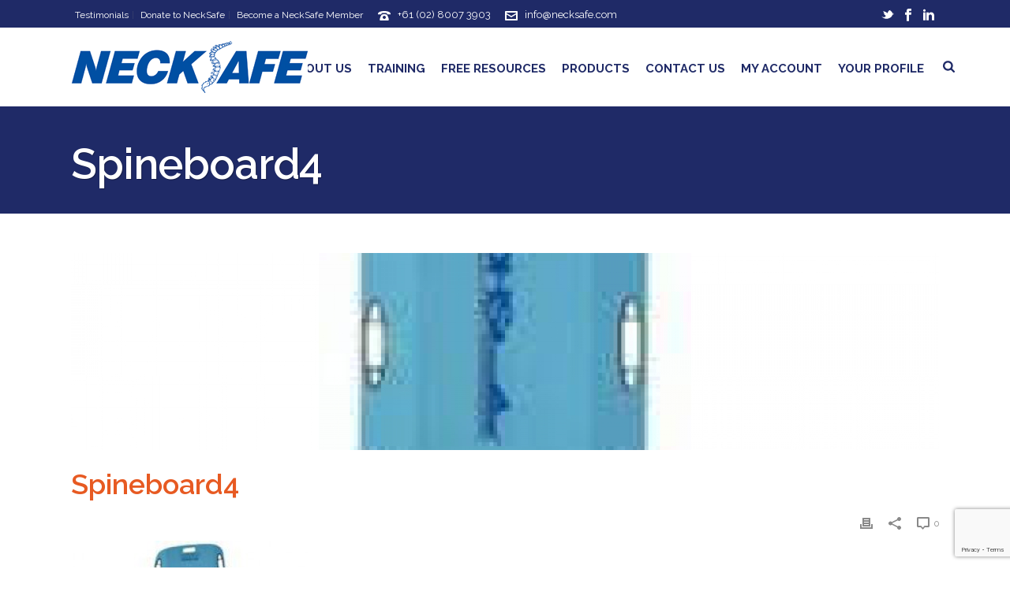

--- FILE ---
content_type: text/html; charset=UTF-8
request_url: https://www.necksafe.com/topic/spineboards/spineboard4/
body_size: 29770
content:
<!DOCTYPE html>
<html lang="en-US" >
<head>
		<meta charset="UTF-8" /><meta name="viewport" content="width=device-width, initial-scale=1.0, minimum-scale=1.0, maximum-scale=1.0, user-scalable=0" /><meta http-equiv="X-UA-Compatible" content="IE=edge,chrome=1" /><meta name="format-detection" content="telephone=no"><script type="text/javascript">var ajaxurl = "https://www.necksafe.com/wp-admin/admin-ajax.php";</script><meta name='robots' content='index, follow, max-image-preview:large, max-snippet:-1, max-video-preview:-1' />

		<style id="critical-path-css" type="text/css">
			body,html{width:100%;height:100%;margin:0;padding:0}.page-preloader{top:0;left:0;z-index:999;position:fixed;height:100%;width:100%;text-align:center}.preloader-preview-area{animation-delay:-.2s;top:50%;-ms-transform:translateY(100%);transform:translateY(100%);margin-top:10px;max-height:calc(50% - 20px);opacity:1;width:100%;text-align:center;position:absolute}.preloader-logo{max-width:90%;top:50%;-ms-transform:translateY(-100%);transform:translateY(-100%);margin:-10px auto 0 auto;max-height:calc(50% - 20px);opacity:1;position:relative}.ball-pulse>div{width:15px;height:15px;border-radius:100%;margin:2px;animation-fill-mode:both;display:inline-block;animation:ball-pulse .75s infinite cubic-bezier(.2,.68,.18,1.08)}.ball-pulse>div:nth-child(1){animation-delay:-.36s}.ball-pulse>div:nth-child(2){animation-delay:-.24s}.ball-pulse>div:nth-child(3){animation-delay:-.12s}@keyframes ball-pulse{0%{transform:scale(1);opacity:1}45%{transform:scale(.1);opacity:.7}80%{transform:scale(1);opacity:1}}.ball-clip-rotate-pulse{position:relative;-ms-transform:translateY(-15px) translateX(-10px);transform:translateY(-15px) translateX(-10px);display:inline-block}.ball-clip-rotate-pulse>div{animation-fill-mode:both;position:absolute;top:0;left:0;border-radius:100%}.ball-clip-rotate-pulse>div:first-child{height:36px;width:36px;top:7px;left:-7px;animation:ball-clip-rotate-pulse-scale 1s 0s cubic-bezier(.09,.57,.49,.9) infinite}.ball-clip-rotate-pulse>div:last-child{position:absolute;width:50px;height:50px;left:-16px;top:-2px;background:0 0;border:2px solid;animation:ball-clip-rotate-pulse-rotate 1s 0s cubic-bezier(.09,.57,.49,.9) infinite;animation-duration:1s}@keyframes ball-clip-rotate-pulse-rotate{0%{transform:rotate(0) scale(1)}50%{transform:rotate(180deg) scale(.6)}100%{transform:rotate(360deg) scale(1)}}@keyframes ball-clip-rotate-pulse-scale{30%{transform:scale(.3)}100%{transform:scale(1)}}@keyframes square-spin{25%{transform:perspective(100px) rotateX(180deg) rotateY(0)}50%{transform:perspective(100px) rotateX(180deg) rotateY(180deg)}75%{transform:perspective(100px) rotateX(0) rotateY(180deg)}100%{transform:perspective(100px) rotateX(0) rotateY(0)}}.square-spin{display:inline-block}.square-spin>div{animation-fill-mode:both;width:50px;height:50px;animation:square-spin 3s 0s cubic-bezier(.09,.57,.49,.9) infinite}.cube-transition{position:relative;-ms-transform:translate(-25px,-25px);transform:translate(-25px,-25px);display:inline-block}.cube-transition>div{animation-fill-mode:both;width:15px;height:15px;position:absolute;top:-5px;left:-5px;animation:cube-transition 1.6s 0s infinite ease-in-out}.cube-transition>div:last-child{animation-delay:-.8s}@keyframes cube-transition{25%{transform:translateX(50px) scale(.5) rotate(-90deg)}50%{transform:translate(50px,50px) rotate(-180deg)}75%{transform:translateY(50px) scale(.5) rotate(-270deg)}100%{transform:rotate(-360deg)}}.ball-scale>div{border-radius:100%;margin:2px;animation-fill-mode:both;display:inline-block;height:60px;width:60px;animation:ball-scale 1s 0s ease-in-out infinite}@keyframes ball-scale{0%{transform:scale(0)}100%{transform:scale(1);opacity:0}}.line-scale>div{animation-fill-mode:both;display:inline-block;width:5px;height:50px;border-radius:2px;margin:2px}.line-scale>div:nth-child(1){animation:line-scale 1s -.5s infinite cubic-bezier(.2,.68,.18,1.08)}.line-scale>div:nth-child(2){animation:line-scale 1s -.4s infinite cubic-bezier(.2,.68,.18,1.08)}.line-scale>div:nth-child(3){animation:line-scale 1s -.3s infinite cubic-bezier(.2,.68,.18,1.08)}.line-scale>div:nth-child(4){animation:line-scale 1s -.2s infinite cubic-bezier(.2,.68,.18,1.08)}.line-scale>div:nth-child(5){animation:line-scale 1s -.1s infinite cubic-bezier(.2,.68,.18,1.08)}@keyframes line-scale{0%{transform:scaley(1)}50%{transform:scaley(.4)}100%{transform:scaley(1)}}.ball-scale-multiple{position:relative;-ms-transform:translateY(30px);transform:translateY(30px);display:inline-block}.ball-scale-multiple>div{border-radius:100%;animation-fill-mode:both;margin:2px;position:absolute;left:-30px;top:0;opacity:0;margin:0;width:50px;height:50px;animation:ball-scale-multiple 1s 0s linear infinite}.ball-scale-multiple>div:nth-child(2){animation-delay:-.2s}.ball-scale-multiple>div:nth-child(3){animation-delay:-.2s}@keyframes ball-scale-multiple{0%{transform:scale(0);opacity:0}5%{opacity:1}100%{transform:scale(1);opacity:0}}.ball-pulse-sync{display:inline-block}.ball-pulse-sync>div{width:15px;height:15px;border-radius:100%;margin:2px;animation-fill-mode:both;display:inline-block}.ball-pulse-sync>div:nth-child(1){animation:ball-pulse-sync .6s -.21s infinite ease-in-out}.ball-pulse-sync>div:nth-child(2){animation:ball-pulse-sync .6s -.14s infinite ease-in-out}.ball-pulse-sync>div:nth-child(3){animation:ball-pulse-sync .6s -70ms infinite ease-in-out}@keyframes ball-pulse-sync{33%{transform:translateY(10px)}66%{transform:translateY(-10px)}100%{transform:translateY(0)}}.transparent-circle{display:inline-block;border-top:.5em solid rgba(255,255,255,.2);border-right:.5em solid rgba(255,255,255,.2);border-bottom:.5em solid rgba(255,255,255,.2);border-left:.5em solid #fff;transform:translateZ(0);animation:transparent-circle 1.1s infinite linear;width:50px;height:50px;border-radius:50%}.transparent-circle:after{border-radius:50%;width:10em;height:10em}@keyframes transparent-circle{0%{transform:rotate(0)}100%{transform:rotate(360deg)}}.ball-spin-fade-loader{position:relative;top:-10px;left:-10px;display:inline-block}.ball-spin-fade-loader>div{width:15px;height:15px;border-radius:100%;margin:2px;animation-fill-mode:both;position:absolute;animation:ball-spin-fade-loader 1s infinite linear}.ball-spin-fade-loader>div:nth-child(1){top:25px;left:0;animation-delay:-.84s;-webkit-animation-delay:-.84s}.ball-spin-fade-loader>div:nth-child(2){top:17.05px;left:17.05px;animation-delay:-.72s;-webkit-animation-delay:-.72s}.ball-spin-fade-loader>div:nth-child(3){top:0;left:25px;animation-delay:-.6s;-webkit-animation-delay:-.6s}.ball-spin-fade-loader>div:nth-child(4){top:-17.05px;left:17.05px;animation-delay:-.48s;-webkit-animation-delay:-.48s}.ball-spin-fade-loader>div:nth-child(5){top:-25px;left:0;animation-delay:-.36s;-webkit-animation-delay:-.36s}.ball-spin-fade-loader>div:nth-child(6){top:-17.05px;left:-17.05px;animation-delay:-.24s;-webkit-animation-delay:-.24s}.ball-spin-fade-loader>div:nth-child(7){top:0;left:-25px;animation-delay:-.12s;-webkit-animation-delay:-.12s}.ball-spin-fade-loader>div:nth-child(8){top:17.05px;left:-17.05px;animation-delay:0s;-webkit-animation-delay:0s}@keyframes ball-spin-fade-loader{50%{opacity:.3;transform:scale(.4)}100%{opacity:1;transform:scale(1)}}		</style>

		
	<!-- This site is optimized with the Yoast SEO plugin v22.6 - https://yoast.com/wordpress/plugins/seo/ -->
	<title>Spineboard4 - NeckSafe</title>
	<link rel="canonical" href="https://www.necksafe.com/topic/spineboards/spineboard4/" />
	<meta property="og:locale" content="en_US" />
	<meta property="og:type" content="article" />
	<meta property="og:title" content="Spineboard4 - NeckSafe" />
	<meta property="og:description" content="Spineboard4" />
	<meta property="og:url" content="https://www.necksafe.com/topic/spineboards/spineboard4/" />
	<meta property="og:site_name" content="NeckSafe" />
	<meta property="article:modified_time" content="2022-08-02T14:02:45+00:00" />
	<meta property="og:image" content="https://www.necksafe.com/topic/spineboards/spineboard4" />
	<meta property="og:image:width" content="224" />
	<meta property="og:image:height" content="224" />
	<meta property="og:image:type" content="image/jpeg" />
	<script type="application/ld+json" class="yoast-schema-graph">{"@context":"https://schema.org","@graph":[{"@type":"WebPage","@id":"https://www.necksafe.com/topic/spineboards/spineboard4/","url":"https://www.necksafe.com/topic/spineboards/spineboard4/","name":"Spineboard4 - NeckSafe","isPartOf":{"@id":"https://www.necksafe.com/#website"},"primaryImageOfPage":{"@id":"https://www.necksafe.com/topic/spineboards/spineboard4/#primaryimage"},"image":{"@id":"https://www.necksafe.com/topic/spineboards/spineboard4/#primaryimage"},"thumbnailUrl":"https://www.necksafe.com/wp-content/uploads/eLMS images/Spineboard4.jpg","datePublished":"2014-07-14T05:07:44+00:00","dateModified":"2022-08-02T14:02:45+00:00","breadcrumb":{"@id":"https://www.necksafe.com/topic/spineboards/spineboard4/#breadcrumb"},"inLanguage":"en-US","potentialAction":[{"@type":"ReadAction","target":["https://www.necksafe.com/topic/spineboards/spineboard4/"]}]},{"@type":"ImageObject","inLanguage":"en-US","@id":"https://www.necksafe.com/topic/spineboards/spineboard4/#primaryimage","url":"https://www.necksafe.com/wp-content/uploads/eLMS images/Spineboard4.jpg","contentUrl":"https://www.necksafe.com/wp-content/uploads/eLMS images/Spineboard4.jpg","width":224,"height":224,"caption":"Spineboard4"},{"@type":"BreadcrumbList","@id":"https://www.necksafe.com/topic/spineboards/spineboard4/#breadcrumb","itemListElement":[{"@type":"ListItem","position":1,"name":"Spineboards","item":"https://www.necksafe.com/?p=1973"},{"@type":"ListItem","position":2,"name":"Spineboard4"}]},{"@type":"WebSite","@id":"https://www.necksafe.com/#website","url":"https://www.necksafe.com/","name":"NeckSafe","description":"","potentialAction":[{"@type":"SearchAction","target":{"@type":"EntryPoint","urlTemplate":"https://www.necksafe.com/?s={search_term_string}"},"query-input":"required name=search_term_string"}],"inLanguage":"en-US"}]}</script>
	<!-- / Yoast SEO plugin. -->


<link rel='dns-prefetch' href='//www.necksafe.com' />
<link rel='dns-prefetch' href='//fonts.googleapis.com' />
<link rel="alternate" type="application/rss+xml" title="NeckSafe &raquo; Feed" href="https://www.necksafe.com/feed/" />
<link rel="alternate" type="application/rss+xml" title="NeckSafe &raquo; Comments Feed" href="https://www.necksafe.com/comments/feed/" />
<link rel="alternate" type="text/calendar" title="NeckSafe &raquo; iCal Feed" href="https://www.necksafe.com/events/?ical=1" />

<link rel="shortcut icon" href="https://www.necksafe.com/wp-content/uploads/necksafe-favicon-512x512.png"  />
<link rel="apple-touch-icon-precomposed" href="https://www.necksafe.com/wp-content/uploads/necksafe-favicon-57x57.png">
<link rel="apple-touch-icon-precomposed" sizes="114x114" href="https://www.necksafe.com/wp-content/uploads/necksafe-favicon-114x114.png">
<link rel="apple-touch-icon-precomposed" sizes="72x72" href="https://www.necksafe.com/wp-content/uploads/necksafe-favicon-72x72.png">
<link rel="apple-touch-icon-precomposed" sizes="144x144" href="https://www.necksafe.com/wp-content/uploads/necksafe-favicon-144x144.png">
<script type="text/javascript">window.abb = {};php = {};window.PHP = {};PHP.ajax = "https://www.necksafe.com/wp-admin/admin-ajax.php";PHP.wp_p_id = "2125";var mk_header_parallax, mk_banner_parallax, mk_page_parallax, mk_footer_parallax, mk_body_parallax;var mk_images_dir = "https://www.necksafe.com/wp-content/themes/jupiter/assets/images",mk_theme_js_path = "https://www.necksafe.com/wp-content/themes/jupiter/assets/js",mk_theme_dir = "https://www.necksafe.com/wp-content/themes/jupiter",mk_captcha_placeholder = "Enter Captcha",mk_captcha_invalid_txt = "Invalid. Try again.",mk_captcha_correct_txt = "Captcha correct.",mk_responsive_nav_width = 1140,mk_vertical_header_back = "Back",mk_vertical_header_anim = "1",mk_check_rtl = true,mk_grid_width = 1140,mk_ajax_search_option = "fullscreen_search",mk_preloader_bg_color = "#fff",mk_accent_color = "#181d54",mk_go_to_top =  "true",mk_smooth_scroll =  "true",mk_show_background_video =  "true",mk_preloader_bar_color = "#181d54",mk_preloader_logo = "";var mk_header_parallax = false,mk_banner_parallax = false,mk_footer_parallax = false,mk_body_parallax = false,mk_no_more_posts = "No More Posts",mk_typekit_id   = "",mk_google_fonts = ["Raleway:100italic,200italic,300italic,400italic,500italic,600italic,700italic,800italic,900italic,100,200,300,400,500,600,700,800,900","Raleway:100italic,200italic,300italic,400italic,500italic,600italic,700italic,800italic,900italic,100,200,300,400,500,600,700,800,900"],mk_global_lazyload = true;</script><link rel='stylesheet' id='bxslider-css-css' href='https://www.necksafe.com/wp-content/plugins/kiwi-logo-carousel/third-party/jquery.bxslider/jquery.bxslider.css?ver=6.3.7' type='text/css' media='' />
<link rel='stylesheet' id='kiwi-logo-carousel-styles-css' href='https://www.necksafe.com/wp-content/plugins/kiwi-logo-carousel/custom-styles.css?ver=6.3.7' type='text/css' media='' />
<link rel='stylesheet' id='flick-css' href='https://www.necksafe.com/wp-content/plugins/mailchimp/assets/css/flick/flick.css?ver=1.7.0' type='text/css' media='all' />
<link rel='stylesheet' id='mailchimp_sf_main_css-css' href='https://www.necksafe.com/?mcsf_action=main_css&#038;ver=1.7.0' type='text/css' media='all' />
<link rel='stylesheet' id='layerslider-css' href='https://www.necksafe.com/wp-content/plugins/LayerSlider/assets/static/layerslider/css/layerslider.css?ver=7.8.0' type='text/css' media='all' />
<link rel='stylesheet' id='ls-google-fonts-css' href='https://fonts.googleapis.com/css?family=Lato:100,100i,200,200i,300,300i,400,400i,500,500i,600,600i,700,700i,800,800i,900,900i%7COpen+Sans:100,100i,200,200i,300,300i,400,400i,500,500i,600,600i,700,700i,800,800i,900,900i%7CIndie+Flower:100,100i,200,200i,300,300i,400,400i,500,500i,600,600i,700,700i,800,800i,900,900i%7COswald:100,100i,200,200i,300,300i,400,400i,500,500i,600,600i,700,700i,800,800i,900,900i' type='text/css' media='all' />
<link rel='stylesheet' id='wp-block-library-css' href='https://www.necksafe.com/wp-includes/css/dist/block-library/style.min.css?ver=6.3.7' type='text/css' media='all' />
<style id='wp-block-library-theme-inline-css' type='text/css'>
.wp-block-audio figcaption{color:#555;font-size:13px;text-align:center}.is-dark-theme .wp-block-audio figcaption{color:hsla(0,0%,100%,.65)}.wp-block-audio{margin:0 0 1em}.wp-block-code{border:1px solid #ccc;border-radius:4px;font-family:Menlo,Consolas,monaco,monospace;padding:.8em 1em}.wp-block-embed figcaption{color:#555;font-size:13px;text-align:center}.is-dark-theme .wp-block-embed figcaption{color:hsla(0,0%,100%,.65)}.wp-block-embed{margin:0 0 1em}.blocks-gallery-caption{color:#555;font-size:13px;text-align:center}.is-dark-theme .blocks-gallery-caption{color:hsla(0,0%,100%,.65)}.wp-block-image figcaption{color:#555;font-size:13px;text-align:center}.is-dark-theme .wp-block-image figcaption{color:hsla(0,0%,100%,.65)}.wp-block-image{margin:0 0 1em}.wp-block-pullquote{border-bottom:4px solid;border-top:4px solid;color:currentColor;margin-bottom:1.75em}.wp-block-pullquote cite,.wp-block-pullquote footer,.wp-block-pullquote__citation{color:currentColor;font-size:.8125em;font-style:normal;text-transform:uppercase}.wp-block-quote{border-left:.25em solid;margin:0 0 1.75em;padding-left:1em}.wp-block-quote cite,.wp-block-quote footer{color:currentColor;font-size:.8125em;font-style:normal;position:relative}.wp-block-quote.has-text-align-right{border-left:none;border-right:.25em solid;padding-left:0;padding-right:1em}.wp-block-quote.has-text-align-center{border:none;padding-left:0}.wp-block-quote.is-large,.wp-block-quote.is-style-large,.wp-block-quote.is-style-plain{border:none}.wp-block-search .wp-block-search__label{font-weight:700}.wp-block-search__button{border:1px solid #ccc;padding:.375em .625em}:where(.wp-block-group.has-background){padding:1.25em 2.375em}.wp-block-separator.has-css-opacity{opacity:.4}.wp-block-separator{border:none;border-bottom:2px solid;margin-left:auto;margin-right:auto}.wp-block-separator.has-alpha-channel-opacity{opacity:1}.wp-block-separator:not(.is-style-wide):not(.is-style-dots){width:100px}.wp-block-separator.has-background:not(.is-style-dots){border-bottom:none;height:1px}.wp-block-separator.has-background:not(.is-style-wide):not(.is-style-dots){height:2px}.wp-block-table{margin:0 0 1em}.wp-block-table td,.wp-block-table th{word-break:normal}.wp-block-table figcaption{color:#555;font-size:13px;text-align:center}.is-dark-theme .wp-block-table figcaption{color:hsla(0,0%,100%,.65)}.wp-block-video figcaption{color:#555;font-size:13px;text-align:center}.is-dark-theme .wp-block-video figcaption{color:hsla(0,0%,100%,.65)}.wp-block-video{margin:0 0 1em}.wp-block-template-part.has-background{margin-bottom:0;margin-top:0;padding:1.25em 2.375em}
</style>
<style id='classic-theme-styles-inline-css' type='text/css'>
/*! This file is auto-generated */
.wp-block-button__link{color:#fff;background-color:#32373c;border-radius:9999px;box-shadow:none;text-decoration:none;padding:calc(.667em + 2px) calc(1.333em + 2px);font-size:1.125em}.wp-block-file__button{background:#32373c;color:#fff;text-decoration:none}
</style>
<style id='global-styles-inline-css' type='text/css'>
body{--wp--preset--color--black: #000000;--wp--preset--color--cyan-bluish-gray: #abb8c3;--wp--preset--color--white: #ffffff;--wp--preset--color--pale-pink: #f78da7;--wp--preset--color--vivid-red: #cf2e2e;--wp--preset--color--luminous-vivid-orange: #ff6900;--wp--preset--color--luminous-vivid-amber: #fcb900;--wp--preset--color--light-green-cyan: #7bdcb5;--wp--preset--color--vivid-green-cyan: #00d084;--wp--preset--color--pale-cyan-blue: #8ed1fc;--wp--preset--color--vivid-cyan-blue: #0693e3;--wp--preset--color--vivid-purple: #9b51e0;--wp--preset--gradient--vivid-cyan-blue-to-vivid-purple: linear-gradient(135deg,rgba(6,147,227,1) 0%,rgb(155,81,224) 100%);--wp--preset--gradient--light-green-cyan-to-vivid-green-cyan: linear-gradient(135deg,rgb(122,220,180) 0%,rgb(0,208,130) 100%);--wp--preset--gradient--luminous-vivid-amber-to-luminous-vivid-orange: linear-gradient(135deg,rgba(252,185,0,1) 0%,rgba(255,105,0,1) 100%);--wp--preset--gradient--luminous-vivid-orange-to-vivid-red: linear-gradient(135deg,rgba(255,105,0,1) 0%,rgb(207,46,46) 100%);--wp--preset--gradient--very-light-gray-to-cyan-bluish-gray: linear-gradient(135deg,rgb(238,238,238) 0%,rgb(169,184,195) 100%);--wp--preset--gradient--cool-to-warm-spectrum: linear-gradient(135deg,rgb(74,234,220) 0%,rgb(151,120,209) 20%,rgb(207,42,186) 40%,rgb(238,44,130) 60%,rgb(251,105,98) 80%,rgb(254,248,76) 100%);--wp--preset--gradient--blush-light-purple: linear-gradient(135deg,rgb(255,206,236) 0%,rgb(152,150,240) 100%);--wp--preset--gradient--blush-bordeaux: linear-gradient(135deg,rgb(254,205,165) 0%,rgb(254,45,45) 50%,rgb(107,0,62) 100%);--wp--preset--gradient--luminous-dusk: linear-gradient(135deg,rgb(255,203,112) 0%,rgb(199,81,192) 50%,rgb(65,88,208) 100%);--wp--preset--gradient--pale-ocean: linear-gradient(135deg,rgb(255,245,203) 0%,rgb(182,227,212) 50%,rgb(51,167,181) 100%);--wp--preset--gradient--electric-grass: linear-gradient(135deg,rgb(202,248,128) 0%,rgb(113,206,126) 100%);--wp--preset--gradient--midnight: linear-gradient(135deg,rgb(2,3,129) 0%,rgb(40,116,252) 100%);--wp--preset--font-size--small: 13px;--wp--preset--font-size--medium: 20px;--wp--preset--font-size--large: 36px;--wp--preset--font-size--x-large: 42px;--wp--preset--spacing--20: 0.44rem;--wp--preset--spacing--30: 0.67rem;--wp--preset--spacing--40: 1rem;--wp--preset--spacing--50: 1.5rem;--wp--preset--spacing--60: 2.25rem;--wp--preset--spacing--70: 3.38rem;--wp--preset--spacing--80: 5.06rem;--wp--preset--shadow--natural: 6px 6px 9px rgba(0, 0, 0, 0.2);--wp--preset--shadow--deep: 12px 12px 50px rgba(0, 0, 0, 0.4);--wp--preset--shadow--sharp: 6px 6px 0px rgba(0, 0, 0, 0.2);--wp--preset--shadow--outlined: 6px 6px 0px -3px rgba(255, 255, 255, 1), 6px 6px rgba(0, 0, 0, 1);--wp--preset--shadow--crisp: 6px 6px 0px rgba(0, 0, 0, 1);}:where(.is-layout-flex){gap: 0.5em;}:where(.is-layout-grid){gap: 0.5em;}body .is-layout-flow > .alignleft{float: left;margin-inline-start: 0;margin-inline-end: 2em;}body .is-layout-flow > .alignright{float: right;margin-inline-start: 2em;margin-inline-end: 0;}body .is-layout-flow > .aligncenter{margin-left: auto !important;margin-right: auto !important;}body .is-layout-constrained > .alignleft{float: left;margin-inline-start: 0;margin-inline-end: 2em;}body .is-layout-constrained > .alignright{float: right;margin-inline-start: 2em;margin-inline-end: 0;}body .is-layout-constrained > .aligncenter{margin-left: auto !important;margin-right: auto !important;}body .is-layout-constrained > :where(:not(.alignleft):not(.alignright):not(.alignfull)){max-width: var(--wp--style--global--content-size);margin-left: auto !important;margin-right: auto !important;}body .is-layout-constrained > .alignwide{max-width: var(--wp--style--global--wide-size);}body .is-layout-flex{display: flex;}body .is-layout-flex{flex-wrap: wrap;align-items: center;}body .is-layout-flex > *{margin: 0;}body .is-layout-grid{display: grid;}body .is-layout-grid > *{margin: 0;}:where(.wp-block-columns.is-layout-flex){gap: 2em;}:where(.wp-block-columns.is-layout-grid){gap: 2em;}:where(.wp-block-post-template.is-layout-flex){gap: 1.25em;}:where(.wp-block-post-template.is-layout-grid){gap: 1.25em;}.has-black-color{color: var(--wp--preset--color--black) !important;}.has-cyan-bluish-gray-color{color: var(--wp--preset--color--cyan-bluish-gray) !important;}.has-white-color{color: var(--wp--preset--color--white) !important;}.has-pale-pink-color{color: var(--wp--preset--color--pale-pink) !important;}.has-vivid-red-color{color: var(--wp--preset--color--vivid-red) !important;}.has-luminous-vivid-orange-color{color: var(--wp--preset--color--luminous-vivid-orange) !important;}.has-luminous-vivid-amber-color{color: var(--wp--preset--color--luminous-vivid-amber) !important;}.has-light-green-cyan-color{color: var(--wp--preset--color--light-green-cyan) !important;}.has-vivid-green-cyan-color{color: var(--wp--preset--color--vivid-green-cyan) !important;}.has-pale-cyan-blue-color{color: var(--wp--preset--color--pale-cyan-blue) !important;}.has-vivid-cyan-blue-color{color: var(--wp--preset--color--vivid-cyan-blue) !important;}.has-vivid-purple-color{color: var(--wp--preset--color--vivid-purple) !important;}.has-black-background-color{background-color: var(--wp--preset--color--black) !important;}.has-cyan-bluish-gray-background-color{background-color: var(--wp--preset--color--cyan-bluish-gray) !important;}.has-white-background-color{background-color: var(--wp--preset--color--white) !important;}.has-pale-pink-background-color{background-color: var(--wp--preset--color--pale-pink) !important;}.has-vivid-red-background-color{background-color: var(--wp--preset--color--vivid-red) !important;}.has-luminous-vivid-orange-background-color{background-color: var(--wp--preset--color--luminous-vivid-orange) !important;}.has-luminous-vivid-amber-background-color{background-color: var(--wp--preset--color--luminous-vivid-amber) !important;}.has-light-green-cyan-background-color{background-color: var(--wp--preset--color--light-green-cyan) !important;}.has-vivid-green-cyan-background-color{background-color: var(--wp--preset--color--vivid-green-cyan) !important;}.has-pale-cyan-blue-background-color{background-color: var(--wp--preset--color--pale-cyan-blue) !important;}.has-vivid-cyan-blue-background-color{background-color: var(--wp--preset--color--vivid-cyan-blue) !important;}.has-vivid-purple-background-color{background-color: var(--wp--preset--color--vivid-purple) !important;}.has-black-border-color{border-color: var(--wp--preset--color--black) !important;}.has-cyan-bluish-gray-border-color{border-color: var(--wp--preset--color--cyan-bluish-gray) !important;}.has-white-border-color{border-color: var(--wp--preset--color--white) !important;}.has-pale-pink-border-color{border-color: var(--wp--preset--color--pale-pink) !important;}.has-vivid-red-border-color{border-color: var(--wp--preset--color--vivid-red) !important;}.has-luminous-vivid-orange-border-color{border-color: var(--wp--preset--color--luminous-vivid-orange) !important;}.has-luminous-vivid-amber-border-color{border-color: var(--wp--preset--color--luminous-vivid-amber) !important;}.has-light-green-cyan-border-color{border-color: var(--wp--preset--color--light-green-cyan) !important;}.has-vivid-green-cyan-border-color{border-color: var(--wp--preset--color--vivid-green-cyan) !important;}.has-pale-cyan-blue-border-color{border-color: var(--wp--preset--color--pale-cyan-blue) !important;}.has-vivid-cyan-blue-border-color{border-color: var(--wp--preset--color--vivid-cyan-blue) !important;}.has-vivid-purple-border-color{border-color: var(--wp--preset--color--vivid-purple) !important;}.has-vivid-cyan-blue-to-vivid-purple-gradient-background{background: var(--wp--preset--gradient--vivid-cyan-blue-to-vivid-purple) !important;}.has-light-green-cyan-to-vivid-green-cyan-gradient-background{background: var(--wp--preset--gradient--light-green-cyan-to-vivid-green-cyan) !important;}.has-luminous-vivid-amber-to-luminous-vivid-orange-gradient-background{background: var(--wp--preset--gradient--luminous-vivid-amber-to-luminous-vivid-orange) !important;}.has-luminous-vivid-orange-to-vivid-red-gradient-background{background: var(--wp--preset--gradient--luminous-vivid-orange-to-vivid-red) !important;}.has-very-light-gray-to-cyan-bluish-gray-gradient-background{background: var(--wp--preset--gradient--very-light-gray-to-cyan-bluish-gray) !important;}.has-cool-to-warm-spectrum-gradient-background{background: var(--wp--preset--gradient--cool-to-warm-spectrum) !important;}.has-blush-light-purple-gradient-background{background: var(--wp--preset--gradient--blush-light-purple) !important;}.has-blush-bordeaux-gradient-background{background: var(--wp--preset--gradient--blush-bordeaux) !important;}.has-luminous-dusk-gradient-background{background: var(--wp--preset--gradient--luminous-dusk) !important;}.has-pale-ocean-gradient-background{background: var(--wp--preset--gradient--pale-ocean) !important;}.has-electric-grass-gradient-background{background: var(--wp--preset--gradient--electric-grass) !important;}.has-midnight-gradient-background{background: var(--wp--preset--gradient--midnight) !important;}.has-small-font-size{font-size: var(--wp--preset--font-size--small) !important;}.has-medium-font-size{font-size: var(--wp--preset--font-size--medium) !important;}.has-large-font-size{font-size: var(--wp--preset--font-size--large) !important;}.has-x-large-font-size{font-size: var(--wp--preset--font-size--x-large) !important;}
.wp-block-navigation a:where(:not(.wp-element-button)){color: inherit;}
:where(.wp-block-post-template.is-layout-flex){gap: 1.25em;}:where(.wp-block-post-template.is-layout-grid){gap: 1.25em;}
:where(.wp-block-columns.is-layout-flex){gap: 2em;}:where(.wp-block-columns.is-layout-grid){gap: 2em;}
.wp-block-pullquote{font-size: 1.5em;line-height: 1.6;}
</style>
<link rel='stylesheet' id='learndash_quiz_front_css-css' href='//www.necksafe.com/wp-content/plugins/sfwd-lms/themes/legacy/templates/learndash_quiz_front.min.css?ver=4.3.1.1' type='text/css' media='all' />
<link rel='stylesheet' id='learndash_style-css' href='//www.necksafe.com/wp-content/plugins/sfwd-lms/assets/css/style.min.css?ver=4.3.1.1' type='text/css' media='all' />
<link rel='stylesheet' id='sfwd_front_css-css' href='//www.necksafe.com/wp-content/plugins/sfwd-lms/assets/css/front.min.css?ver=4.3.1.1' type='text/css' media='all' />
<link rel='stylesheet' id='jquery-dropdown-css-css' href='//www.necksafe.com/wp-content/plugins/sfwd-lms/assets/css/jquery.dropdown.min.css?ver=4.3.1.1' type='text/css' media='all' />
<link rel='stylesheet' id='learndash_pager_css-css' href='//www.necksafe.com/wp-content/plugins/sfwd-lms/themes/legacy/templates/learndash_pager.min.css?ver=4.3.1.1' type='text/css' media='all' />
<link rel='stylesheet' id='learndash_template_style_css-css' href='//www.necksafe.com/wp-content/plugins/sfwd-lms/themes/legacy/templates/learndash_template_style.min.css?ver=4.3.1.1' type='text/css' media='all' />
<link rel='stylesheet' id='learndash_lesson_video-css' href='//www.necksafe.com/wp-content/plugins/sfwd-lms/themes/legacy/templates/learndash_lesson_video.min.css?ver=4.3.1.1' type='text/css' media='all' />
<link rel='stylesheet' id='theme-my-login-css' href='https://www.necksafe.com/wp-content/plugins/theme-my-login/assets/styles/theme-my-login.min.css?ver=7.1.14' type='text/css' media='all' />
<link rel='stylesheet' id='parent-style-css' href='https://www.necksafe.com/wp-content/themes/jupiter/style.css?ver=6.3.7' type='text/css' media='all' />
<link rel='stylesheet' id='theme-styles-css' href='https://www.necksafe.com/wp-content/themes/jupiter/assets/stylesheet/min/full-styles.6.10.2.css?ver=1652316960' type='text/css' media='all' />
<style id='theme-styles-inline-css' type='text/css'>

			#wpadminbar {
				-webkit-backface-visibility: hidden;
				backface-visibility: hidden;
				-webkit-perspective: 1000;
				-ms-perspective: 1000;
				perspective: 1000;
				-webkit-transform: translateZ(0px);
				-ms-transform: translateZ(0px);
				transform: translateZ(0px);
			}
			@media screen and (max-width: 600px) {
				#wpadminbar {
					position: fixed !important;
				}
			}
		
body { background-color:#fff; } .hb-custom-header #mk-page-introduce, .mk-header { background-color:#1f2a67; } .hb-custom-header > div, .mk-header-bg { background-color:#ffffff; } .mk-classic-nav-bg { background-color:#ffffff; } .master-holder-bg { background-color:#ffffff; } #mk-footer { background-color:#1f2a67; } #mk-boxed-layout { -webkit-box-shadow:0 0 0px rgba(0, 0, 0, 0); -moz-box-shadow:0 0 0px rgba(0, 0, 0, 0); box-shadow:0 0 0px rgba(0, 0, 0, 0); } .mk-news-tab .mk-tabs-tabs .is-active a, .mk-fancy-title.pattern-style span, .mk-fancy-title.pattern-style.color-gradient span:after, .page-bg-color { background-color:#ffffff; } .page-title { font-size:54px; color:#ffffff; text-transform:none; font-weight:600; letter-spacing:-1px; } .page-subtitle { font-size:24px; line-height:100%; color:#ffffff; font-size:24px; text-transform:none; } .mk-header { border-bottom:1px solid #1f2a67; } .header-style-1 .mk-header-padding-wrapper, .header-style-2 .mk-header-padding-wrapper, .header-style-3 .mk-header-padding-wrapper { padding-top:136px; } .mk-process-steps[max-width~="950px"] ul::before { display:none !important; } .mk-process-steps[max-width~="950px"] li { margin-bottom:30px !important; width:100% !important; text-align:center; } .mk-event-countdown-ul[max-width~="750px"] li { width:90%; display:block; margin:0 auto 15px; } body { font-family:Raleway } h1, h2, h3, h4, h5, h6, .the-title, #mk-page-introduce, .mk-button, .mk-blockquote, .mk-pricing-table .mk-offer-title, .mk-pricing-table .mk-pricing-plan, .mk-pricing-table .mk-pricing-price, .mk-skill-meter-title, .mk-prettyphoto, .mk-process-title, .mk-fancy-table th, .news-the-title, .news-date, .mk-news-teaser-title, .news-teaser-title, .not-found-title, .not-found-subtitle, .not-found-desc, .mk-uc-title, .mk-uc-subtitle, .timestamp, .timeRef { font-family:Raleway } @font-face { font-family:'star'; src:url('https://www.necksafe.com/wp-content/themes/jupiter/assets/stylesheet/fonts/star/font.eot'); src:url('https://www.necksafe.com/wp-content/themes/jupiter/assets/stylesheet/fonts/star/font.eot?#iefix') format('embedded-opentype'), url('https://www.necksafe.com/wp-content/themes/jupiter/assets/stylesheet/fonts/star/font.woff') format('woff'), url('https://www.necksafe.com/wp-content/themes/jupiter/assets/stylesheet/fonts/star/font.ttf') format('truetype'), url('https://www.necksafe.com/wp-content/themes/jupiter/assets/stylesheet/fonts/star/font.svg#star') format('svg'); font-weight:normal; font-style:normal; } @font-face { font-family:'WooCommerce'; src:url('https://www.necksafe.com/wp-content/themes/jupiter/assets/stylesheet/fonts/woocommerce/font.eot'); src:url('https://www.necksafe.com/wp-content/themes/jupiter/assets/stylesheet/fonts/woocommerce/font.eot?#iefix') format('embedded-opentype'), url('https://www.necksafe.com/wp-content/themes/jupiter/assets/stylesheet/fonts/woocommerce/font.woff') format('woff'), url('https://www.necksafe.com/wp-content/themes/jupiter/assets/stylesheet/fonts/woocommerce/font.ttf') format('truetype'), url('https://www.necksafe.com/wp-content/themes/jupiter/assets/stylesheet/fonts/woocommerce/font.svg#WooCommerce') format('svg'); font-weight:normal; font-style:normal; } .main-navigation-ul>li.menu-item a.menu-item-link svg { float:right; margin:3px 0 0 5px; } .mk-header-toolbar .mk-header-social svg:hover, .header-toolbar-contact a:hover { opacity:.8; } #mk-header-checkout .product_list_widget li.empty, .mk-shopping-cart-box .product_list_widget li.empty { text-transform:none !important; letter-spacing:0 !important; } .mk-toggle.simple-style.read-more .mk-toggle-title { padding:8px 25px 20px 0; color:#e76439; font-size:17px; } .mk-toggle.simple-style.read-more .mk-toggle-title:hover { color:#e76439; } .mk-toggle.simple-style.read-more .mk-toggle-title .mk-svg-icon { fill:#e76439; } .mk-toggle.read-more .mk-toggle-pane { padding:20px 0; } #mk-button-6 .mk-button, #mk-button-6 .mk-button:hover { border:1px solid #e76439; } .small { font-size:85%; } .large { font-size:135%; font-weight:700; } .shadow { text-shadow:1px 1px #000; } .widgettitle { letter-spacing:0; } .widget-sub-navigation, .widget_nav_menu, .widget_product_categories, .woocommerce-MyAccount-navigation { padding:0; } .tribe-events-list-widget .tribe-events-list-widget-events { padding:0; } .owl-carousel .owl-stage-outer { padding-left:15px; } #necksafe_slider .owl-item h3 { font-size:20px; text-transform:capitalize; } #necksafe_slider .owl-item .course-content { padding:10px; } #necksafe_slider .owl-item hr { color:#e76439 ; } #necksafe_slider .owl-item .course-cost { color:#e76439 ; font-size:36px; } #necksafe_slider .owl-item .course-size, #necksafe_slider .owl-item .course-mode { color:#e76439 ; } #necksafe_slider .owl-item .course-content .course-btn { margin-right:0; } .resources-icon:hover { opacity:0.7; } .posts-carousel .item-title { font-size:15px !important; font-weight:600 !important; letter-spacing:0 !important; } .posts-carousel .item-holder { border:none !important; } .posts-carousel .item-title a { color:#181d54 !important; } .posts-carousel .item-title a:hover { opacity:0.8; } .mk-clients .client-logo { opacity:1; } .mk-clients .client-logo:hover { opacity:0.8; } .mk-testimonial .mk-testimonial-quote { line-height:1.2em !important; text-shadow:2px 2px #000; } body { quotes:'\201c' '\201d'; } .mk-testimonial-quote:before { content:open-quote; } .mk-testimonial-quote:after { content:close-quote; } .mk-testimonial .mk-testimonial-author, .mk-testimonial .mk-testimonial-company { color:#fff !important; text-shadow:1px 1px #000; } .mk-testimonial .mk-testimonial-image img { background-color:#fff !important; } .mk-testimonial.avantgarde-style .flex-direction-nav svg { height:40px !important; } .mk-testimonial .flex-direction-nav svg { fill:#fff !important; } .mk-testimonial.avantgarde-style .flex-direction-nav a { border:none !important; } #sub-footer { background-color:#202a67; border-top:1px solid #fff; } .widget_nav_menu { padding:0 !important; }
</style>
<link rel='stylesheet' id='mkhb-render-css' href='https://www.necksafe.com/wp-content/themes/jupiter/header-builder/includes/assets/css/mkhb-render.css?ver=6.10.2' type='text/css' media='all' />
<link rel='stylesheet' id='mkhb-row-css' href='https://www.necksafe.com/wp-content/themes/jupiter/header-builder/includes/assets/css/mkhb-row.css?ver=6.10.2' type='text/css' media='all' />
<link rel='stylesheet' id='mkhb-column-css' href='https://www.necksafe.com/wp-content/themes/jupiter/header-builder/includes/assets/css/mkhb-column.css?ver=6.10.2' type='text/css' media='all' />
<link rel='stylesheet' id='theme-options-css' href='https://www.necksafe.com/wp-content/uploads/mk_assets/theme-options-production-1659450246.css?ver=1659450239' type='text/css' media='all' />
<link rel='stylesheet' id='ms-main-css' href='https://www.necksafe.com/wp-content/plugins/masterslider/public/assets/css/masterslider.main.css?ver=3.5.9' type='text/css' media='all' />
<link rel='stylesheet' id='ms-custom-css' href='https://www.necksafe.com/wp-content/uploads/masterslider/custom.css?ver=1.5' type='text/css' media='all' />
<link rel='stylesheet' id='jupiter-donut-shortcodes-css' href='https://www.necksafe.com/wp-content/plugins/jupiter-donut/assets/css/shortcodes-styles.min.css?ver=1.4.2' type='text/css' media='all' />
<link rel='stylesheet' id='mk-style-css' href='https://www.necksafe.com/wp-content/themes/jupiter-child/style.css?ver=6.3.7' type='text/css' media='all' />
<script type='text/javascript' src='https://www.necksafe.com/wp-includes/js/jquery/jquery.min.js?ver=3.7.0' id='jquery-core-js'></script>
<script type='text/javascript' src='https://www.necksafe.com/wp-includes/js/jquery/jquery-migrate.min.js?ver=3.4.1' id='jquery-migrate-js'></script>
<script type='text/javascript' src='https://www.necksafe.com/wp-content/plugins/mailchimp-widget/js/mailchimp-widget-min.js?ver=6.3.7' id='ns-mc-widget-js'></script>
<script type='text/javascript' data-noptimize='' data-no-minify='' src='https://www.necksafe.com/wp-content/themes/jupiter/assets/js/plugins/wp-enqueue/webfontloader.js?ver=6.3.7' id='mk-webfontloader-js'></script>
<script id="mk-webfontloader-js-after" type="text/javascript">
WebFontConfig = {
	timeout: 2000
}

if ( mk_typekit_id.length > 0 ) {
	WebFontConfig.typekit = {
		id: mk_typekit_id
	}
}

if ( mk_google_fonts.length > 0 ) {
	WebFontConfig.google = {
		families:  mk_google_fonts
	}
}

if ( (mk_google_fonts.length > 0 || mk_typekit_id.length > 0) && navigator.userAgent.indexOf("Speed Insights") == -1) {
	WebFont.load( WebFontConfig );
}
		
</script>
<script type='text/javascript' id='layerslider-utils-js-extra'>
/* <![CDATA[ */
var LS_Meta = {"v":"7.8.0","fixGSAP":"1"};
/* ]]> */
</script>
<script type='text/javascript' src='https://www.necksafe.com/wp-content/plugins/LayerSlider/assets/static/layerslider/js/layerslider.utils.js?ver=7.8.0' id='layerslider-utils-js'></script>
<script type='text/javascript' src='https://www.necksafe.com/wp-content/plugins/LayerSlider/assets/static/layerslider/js/layerslider.kreaturamedia.jquery.js?ver=7.8.0' id='layerslider-js'></script>
<script type='text/javascript' src='https://www.necksafe.com/wp-content/plugins/LayerSlider/assets/static/layerslider/js/layerslider.transitions.js?ver=7.8.0' id='layerslider-transitions-js'></script>
<script></script><meta name="generator" content="Powered by LayerSlider 7.8.0 - Build Heros, Sliders, and Popups. Create Animations and Beautiful, Rich Web Content as Easy as Never Before on WordPress." />
<!-- LayerSlider updates and docs at: https://layerslider.com -->
<link rel="https://api.w.org/" href="https://www.necksafe.com/wp-json/" /><link rel="alternate" type="application/json" href="https://www.necksafe.com/wp-json/wp/v2/media/2125" /><link rel="EditURI" type="application/rsd+xml" title="RSD" href="https://www.necksafe.com/xmlrpc.php?rsd" />
<link rel='shortlink' href='https://www.necksafe.com/?p=2125' />
<link rel="alternate" type="application/json+oembed" href="https://www.necksafe.com/wp-json/oembed/1.0/embed?url=https%3A%2F%2Fwww.necksafe.com%2Ftopic%2Fspineboards%2Fspineboard4%2F" />
<link rel="alternate" type="text/xml+oembed" href="https://www.necksafe.com/wp-json/oembed/1.0/embed?url=https%3A%2F%2Fwww.necksafe.com%2Ftopic%2Fspineboards%2Fspineboard4%2F&#038;format=xml" />
<!-- Google tag (gtag.js) --> <script async src="https://www.googletagmanager.com/gtag/js?id=G-C5CZHNLB5F"></script> <script> window.dataLayer = window.dataLayer || []; function gtag(){dataLayer.push(arguments);} gtag('js', new Date()); gtag('config', 'G-C5CZHNLB5F'); </script><script type="text/javascript">
	jQuery(function($) {
		$('.date-pick').each(function() {
			var format = $(this).data('format') || 'mm/dd/yyyy';
			format = format.replace(/yyyy/i, 'yy');
			$(this).datepicker({
				autoFocusNextInput: true,
				constrainInput: false,
				changeMonth: true,
				changeYear: true,
				beforeShow: function(input, inst) { $('#ui-datepicker-div').addClass('show'); },
				dateFormat: format.toLowerCase(),
			});
		});
		d = new Date();
		$('.birthdate-pick').each(function() {
			var format = $(this).data('format') || 'mm/dd';
			format = format.replace(/yyyy/i, 'yy');
			$(this).datepicker({
				autoFocusNextInput: true,
				constrainInput: false,
				changeMonth: true,
				changeYear: false,
				minDate: new Date(d.getFullYear(), 1-1, 1),
				maxDate: new Date(d.getFullYear(), 12-1, 31),
				beforeShow: function(input, inst) { $('#ui-datepicker-div').removeClass('show'); },
				dateFormat: format.toLowerCase(),
			});

		});

	});
</script>
<script>var ms_grabbing_curosr='https://www.necksafe.com/wp-content/plugins/masterslider/public/assets/css/common/grabbing.cur',ms_grab_curosr='https://www.necksafe.com/wp-content/plugins/masterslider/public/assets/css/common/grab.cur';</script>
<meta name="generator" content="MasterSlider 3.5.9 - Responsive Touch Image Slider" />
<meta name="tec-api-version" content="v1"><meta name="tec-api-origin" content="https://www.necksafe.com"><link rel="alternate" href="https://www.necksafe.com/wp-json/tribe/events/v1/" /><meta itemprop="author" content="Fred Natzke" /><meta itemprop="datePublished" content="14 July 2014" /><meta itemprop="dateModified" content="3 August 2022" /><meta itemprop="publisher" content="NeckSafe" /><script> var isTest = false; </script><meta name="generator" content="Powered by WPBakery Page Builder - drag and drop page builder for WordPress."/>
<link rel="icon" href="https://www.necksafe.com/wp-content/uploads/necksafe-favicon-512x512-32x32.png" sizes="32x32" />
<link rel="icon" href="https://www.necksafe.com/wp-content/uploads/necksafe-favicon-512x512-192x192.png" sizes="192x192" />
<link rel="apple-touch-icon" href="https://www.necksafe.com/wp-content/uploads/necksafe-favicon-512x512-180x180.png" />
<meta name="msapplication-TileImage" content="https://www.necksafe.com/wp-content/uploads/necksafe-favicon-512x512-270x270.png" />
<meta name="generator" content="Jupiter Child Theme 1.0" /><noscript><style> .wpb_animate_when_almost_visible { opacity: 1; }</style></noscript>	</head>

<body class="attachment attachment-template-default single single-attachment postid-2125 attachmentid-2125 attachment-jpeg _masterslider _msp_version_3.5.9 tribe-no-js wpb-js-composer js-comp-ver-7.0 vc_responsive" itemscope="itemscope" itemtype="https://schema.org/WebPage"  data-adminbar="">
	
	<!-- Target for scroll anchors to achieve native browser bahaviour + possible enhancements like smooth scrolling -->
	<div id="top-of-page"></div>

		<div id="mk-boxed-layout">

			<div id="mk-theme-container" >

				 
    <header data-height='100'
                data-sticky-height='50'
                data-responsive-height='90'
                data-transparent-skin=''
                data-header-style='1'
                data-sticky-style='fixed'
                data-sticky-offset='header' id="mk-header-1" class="mk-header header-style-1 header-align-left  toolbar-true menu-hover-5 sticky-style-fixed  boxed-header " role="banner" itemscope="itemscope" itemtype="https://schema.org/WPHeader" >
                    <div class="mk-header-holder">
                                
<div class="mk-header-toolbar">

			<div class="mk-grid header-grid">
	
		<div class="mk-header-toolbar-holder">

		<nav class="mk-toolbar-navigation"><ul id="menu-top-menu" class="menu"><li id="menu-item-4256" class="menu-item menu-item-type-post_type menu-item-object-page"><a href="https://www.necksafe.com/background/testimonials/"><span class="meni-item-text">Testimonials</span></a></li>
<li id="menu-item-4257" class="menu-item menu-item-type-post_type menu-item-object-page"><a href="https://www.necksafe.com/donate/"><span class="meni-item-text">Donate to NeckSafe</span></a></li>
<li id="menu-item-4258" class="menu-item menu-item-type-post_type menu-item-object-page"><a href="https://www.necksafe.com/becomeamember/"><span class="meni-item-text">Become a NeckSafe Member</span></a></li>
</ul></nav>
	<span class="header-toolbar-contact">
		<svg  class="mk-svg-icon" data-name="mk-moon-phone-3" data-cacheid="icon-69751a5a7a6ad" style=" height:16px; width: 16px; "  xmlns="http://www.w3.org/2000/svg" viewBox="0 0 512 512"><path d="M457.153 103.648c53.267 30.284 54.847 62.709 54.849 85.349v3.397c0 5.182-4.469 9.418-9.928 9.418h-120.146c-5.459 0-9.928-4.236-9.928-9.418v-11.453c0-28.605-27.355-33.175-42.449-35.605-15.096-2.426-52.617-4.777-73.48-4.777h-.14300000000000002c-20.862 0-58.387 2.35-73.48 4.777-15.093 2.427-42.449 6.998-42.449 35.605v11.453c0 5.182-4.469 9.418-9.926 9.418h-120.146c-5.457 0-9.926-4.236-9.926-9.418v-3.397c0-22.64 1.58-55.065 54.847-85.349 63.35-36.01 153.929-39.648 201.08-39.648l.077.078.066-.078c47.152 0 137.732 3.634 201.082 39.648zm-201.152 88.352c-28.374 0-87.443 2.126-117.456 38.519-30.022 36.383-105.09 217.481-38.147 217.481h311.201c66.945 0-8.125-181.098-38.137-217.481-30.018-36.393-89.1-38.519-117.461-38.519zm-.001 192c-35.346 0-64-28.653-64-64s28.654-64 64-64c35.347 0 64 28.653 64 64s-28.653 64-64 64z"/></svg>		<a href="tel:+61(02)80073903">+61 (02) 8007 3903</a>
	</span>


    <span class="header-toolbar-contact">
    	<svg  class="mk-svg-icon" data-name="mk-moon-envelop" data-cacheid="icon-69751a5a7a9dc" style=" height:16px; width: 16px; "  xmlns="http://www.w3.org/2000/svg" viewBox="0 0 512 512"><path d="M480 64h-448c-17.6 0-32 14.4-32 32v320c0 17.6 14.4 32 32 32h448c17.6 0 32-14.4 32-32v-320c0-17.6-14.4-32-32-32zm-32 64v23l-192 113.143-192-113.143v-23h384zm-384 256v-177.286l192 113.143 192-113.143v177.286h-384z"/></svg>    	<a href="mailto:&#105;n&#102;o&#64;n&#101;&#99;&#107;saf&#101;&#46;com">i&#110;fo&#64;&#110;ecksa&#102;e&#46;&#99;om</a>
    </span>

<div class="mk-header-social toolbar-section"><ul><li><a class="twitter-hover " target="_blank" rel="noreferrer noopener" href="https://twitter.com/NeckSafe"><svg  class="mk-svg-icon" data-name="mk-jupiter-icon-simple-twitter" data-cacheid="icon-69751a5a8587e" style=" height:16px; width: 16px; "  xmlns="http://www.w3.org/2000/svg" viewBox="0 0 512 512"><path d="M454.058 213.822c28.724-2.382 48.193-15.423 55.683-33.132-10.365 6.373-42.524 13.301-60.269 6.681-.877-4.162-1.835-8.132-2.792-11.706-13.527-49.679-59.846-89.698-108.382-84.865 3.916-1.589 7.914-3.053 11.885-4.388 5.325-1.923 36.678-7.003 31.749-18.079-4.176-9.728-42.471 7.352-49.672 9.597 9.501-3.581 25.26-9.735 26.93-20.667-14.569 1.991-28.901 8.885-39.937 18.908 3.998-4.293 7.01-9.536 7.666-15.171-38.91 24.85-61.624 74.932-80.025 123.523-14.438-13.972-27.239-25.008-38.712-31.114-32.209-17.285-70.722-35.303-131.156-57.736-1.862 19.996 9.899 46.591 43.723 64.273-7.325-.986-20.736 1.219-31.462 3.773 4.382 22.912 18.627 41.805 57.251 50.918-17.642 1.163-26.767 5.182-35.036 13.841 8.043 15.923 27.656 34.709 62.931 30.82-39.225 16.935-15.998 48.234 15.93 43.565-54.444 56.244-140.294 52.123-189.596 5.08 128.712 175.385 408.493 103.724 450.21-65.225 31.23.261 49.605-10.823 60.994-23.05-17.99 3.053-44.072-.095-57.914-5.846z"/></svg></i></a></li><li><a class="facebook-hover " target="_blank" rel="noreferrer noopener" href="https://www.facebook.com/necksafe"><svg  class="mk-svg-icon" data-name="mk-jupiter-icon-simple-facebook" data-cacheid="icon-69751a5a85994" style=" height:16px; width: 16px; "  xmlns="http://www.w3.org/2000/svg" viewBox="0 0 512 512"><path d="M192.191 92.743v60.485h-63.638v96.181h63.637v256.135h97.069v-256.135h84.168s6.674-51.322 9.885-96.508h-93.666v-42.921c0-8.807 11.565-20.661 23.01-20.661h71.791v-95.719h-83.57c-111.317 0-108.686 86.262-108.686 99.142z"/></svg></i></a></li><li><a class="linkedin-hover " target="_blank" rel="noreferrer noopener" href="https://www.linkedin.com/company/necksafe"><svg  class="mk-svg-icon" data-name="mk-jupiter-icon-simple-linkedin" data-cacheid="icon-69751a5a85a6e" style=" height:16px; width: 16px; "  xmlns="http://www.w3.org/2000/svg" viewBox="0 0 512 512"><path d="M80.111 25.6c-29.028 0-48.023 20.547-48.023 47.545 0 26.424 18.459 47.584 46.893 47.584h.573c29.601 0 47.999-21.16 47.999-47.584-.543-26.998-18.398-47.545-47.442-47.545zm-48.111 128h96v320.99h-96v-320.99zm323.631-7.822c-58.274 0-84.318 32.947-98.883 55.996v1.094h-.726c.211-.357.485-.713.726-1.094v-48.031h-96.748c1.477 31.819 0 320.847 0 320.847h96.748v-171.241c0-10.129.742-20.207 3.633-27.468 7.928-20.224 25.965-41.185 56.305-41.185 39.705 0 67.576 31.057 67.576 76.611v163.283h97.717v-176.313c0-104.053-54.123-152.499-126.347-152.499z"/></svg></i></a></li></ul><div class="clearboth"></div></div>
		</div>

			</div>
	
</div>
                <div class="mk-header-inner add-header-height">

                    <div class="mk-header-bg "></div>

                                            <div class="mk-toolbar-resposnive-icon"><svg  class="mk-svg-icon" data-name="mk-icon-chevron-down" data-cacheid="icon-69751a5a85ce5" xmlns="http://www.w3.org/2000/svg" viewBox="0 0 1792 1792"><path d="M1683 808l-742 741q-19 19-45 19t-45-19l-742-741q-19-19-19-45.5t19-45.5l166-165q19-19 45-19t45 19l531 531 531-531q19-19 45-19t45 19l166 165q19 19 19 45.5t-19 45.5z"/></svg></div>
                    
                                                <div class="mk-grid header-grid">
                    
                            <div class="mk-header-nav-container one-row-style menu-hover-style-5" role="navigation" itemscope="itemscope" itemtype="https://schema.org/SiteNavigationElement" >
                                <nav class="mk-main-navigation js-main-nav"><ul id="menu-main-navigation" class="main-navigation-ul"><li id="menu-item-3144" class="menu-item menu-item-type-post_type menu-item-object-page menu-item-home no-mega-menu"><a class="menu-item-link js-smooth-scroll"  href="https://www.necksafe.com/">Home</a></li>
<li id="menu-item-1211" class="menu-item menu-item-type-post_type menu-item-object-page menu-item-has-children no-mega-menu"><a class="menu-item-link js-smooth-scroll"  href="https://www.necksafe.com/background/">About Us</a>
<ul style="" class="sub-menu ">
	<li id="menu-item-1392" class="menu-item menu-item-type-post_type menu-item-object-page"><a class="menu-item-link js-smooth-scroll"  href="https://www.necksafe.com/background/our_history/">Our History</a></li>
	<li id="menu-item-3379" class="menu-item menu-item-type-post_type menu-item-object-page"><a class="menu-item-link js-smooth-scroll"  href="https://www.necksafe.com/background/our-vision/">Our Vision</a></li>
	<li id="menu-item-1769" class="menu-item menu-item-type-post_type menu-item-object-page"><a class="menu-item-link js-smooth-scroll"  href="https://www.necksafe.com/background/our_patrons/">Our Patrons</a></li>
	<li id="menu-item-2671" class="menu-item menu-item-type-post_type menu-item-object-page"><a class="menu-item-link js-smooth-scroll"  href="https://www.necksafe.com/background/our-board/">Our Board</a></li>
	<li id="menu-item-1352" class="menu-item menu-item-type-post_type menu-item-object-page"><a class="menu-item-link js-smooth-scroll"  href="https://www.necksafe.com/background/testimonials/">Testimonials</a></li>
</ul>
</li>
<li id="menu-item-1264" class="menu-item menu-item-type-post_type menu-item-object-page has-mega-menu"><a class="menu-item-link js-smooth-scroll"  href="https://www.necksafe.com/training/">Training</a></li>
<li id="menu-item-1383" class="menu-item menu-item-type-post_type menu-item-object-page menu-item-has-children no-mega-menu"><a class="menu-item-link js-smooth-scroll"  href="https://www.necksafe.com/knowledge-base/">Free Resources</a>
<ul style="" class="sub-menu ">
	<li id="menu-item-2705" class="menu-item menu-item-type-post_type menu-item-object-page"><a class="menu-item-link js-smooth-scroll"  href="https://www.necksafe.com/necksafe-3/">3 Minute Necksafe Course</a></li>
	<li id="menu-item-1285" class="menu-item menu-item-type-post_type menu-item-object-page"><a class="menu-item-link js-smooth-scroll"  href="https://www.necksafe.com/knowledge-base/faq/">FAQs</a></li>
	<li id="menu-item-1315" class="menu-item menu-item-type-post_type menu-item-object-page"><a class="menu-item-link js-smooth-scroll"  href="https://www.necksafe.com/knowledge-base/spinal-cord-injury-online-resources/">Head and Neck Online Resources</a></li>
	<li id="menu-item-1337" class="menu-item menu-item-type-post_type menu-item-object-page"><a class="menu-item-link js-smooth-scroll"  href="https://www.necksafe.com/knowledge-base/spinal-cord-injury-publications/">Head and Neck Publications</a></li>
	<li id="menu-item-1548" class="menu-item menu-item-type-post_type menu-item-object-page"><a class="menu-item-link js-smooth-scroll"  href="https://www.necksafe.com/knowledge-base/newsletters/">Newsletters</a></li>
</ul>
</li>
<li id="menu-item-1212" class="menu-item menu-item-type-post_type menu-item-object-page no-mega-menu"><a class="menu-item-link js-smooth-scroll"  href="https://www.necksafe.com/products/">Products</a></li>
<li id="menu-item-1213" class="menu-item menu-item-type-post_type menu-item-object-page no-mega-menu"><a class="menu-item-link js-smooth-scroll"  href="https://www.necksafe.com/contacts/">Contact Us</a></li>
<li id="menu-item-2328" class="menu-item menu-item-type-post_type menu-item-object-page no-mega-menu"><a class="menu-item-link js-smooth-scroll"  href="https://www.necksafe.com/my-account/">My Account</a></li>
<li id="menu-item-3448" class="menu-item menu-item-type-post_type menu-item-object-page no-mega-menu"><a class="menu-item-link js-smooth-scroll"  href="https://www.necksafe.com/your-profile/">Your Profile</a></li>
</ul></nav>
	<div class="main-nav-side-search">
		<a class="mk-search-trigger add-header-height mk-fullscreen-trigger" href="#"><i class="mk-svg-icon-wrapper"><svg  class="mk-svg-icon" data-name="mk-icon-search" data-cacheid="icon-69751a5ae2345" style=" height:16px; width: 14.857142857143px; "  xmlns="http://www.w3.org/2000/svg" viewBox="0 0 1664 1792"><path d="M1152 832q0-185-131.5-316.5t-316.5-131.5-316.5 131.5-131.5 316.5 131.5 316.5 316.5 131.5 316.5-131.5 131.5-316.5zm512 832q0 52-38 90t-90 38q-54 0-90-38l-343-342q-179 124-399 124-143 0-273.5-55.5t-225-150-150-225-55.5-273.5 55.5-273.5 150-225 225-150 273.5-55.5 273.5 55.5 225 150 150 225 55.5 273.5q0 220-124 399l343 343q37 37 37 90z"/></svg></i></a>
	</div>

                            </div>
                            
<div class="mk-nav-responsive-link">
    <div class="mk-css-icon-menu">
        <div class="mk-css-icon-menu-line-1"></div>
        <div class="mk-css-icon-menu-line-2"></div>
        <div class="mk-css-icon-menu-line-3"></div>
    </div>
</div>	<div class=" header-logo fit-logo-img add-header-height  ">
		<a href="https://www.necksafe.com/" title="NeckSafe">

			<img class="mk-desktop-logo dark-logo "
				title=""
				alt=""
				src="https://necksafe.com/wp-content/uploads/necksafe-logo.png" />

			
			
					</a>
	</div>

                                            </div>
                    
                    <div class="mk-header-right">
                                            </div>

                </div>
                
<div class="mk-responsive-wrap">

	<nav class="menu-main-navigation-container"><ul id="menu-main-navigation-1" class="mk-responsive-nav"><li id="responsive-menu-item-3144" class="menu-item menu-item-type-post_type menu-item-object-page menu-item-home"><a class="menu-item-link js-smooth-scroll"  href="https://www.necksafe.com/">Home</a></li>
<li id="responsive-menu-item-1211" class="menu-item menu-item-type-post_type menu-item-object-page menu-item-has-children"><a class="menu-item-link js-smooth-scroll"  href="https://www.necksafe.com/background/">About Us</a><span class="mk-nav-arrow mk-nav-sub-closed"><svg  class="mk-svg-icon" data-name="mk-moon-arrow-down" data-cacheid="icon-69751a5b23fd2" style=" height:16px; width: 16px; "  xmlns="http://www.w3.org/2000/svg" viewBox="0 0 512 512"><path d="M512 192l-96-96-160 160-160-160-96 96 256 255.999z"/></svg></span>
<ul class="sub-menu ">
	<li id="responsive-menu-item-1392" class="menu-item menu-item-type-post_type menu-item-object-page"><a class="menu-item-link js-smooth-scroll"  href="https://www.necksafe.com/background/our_history/">Our History</a></li>
	<li id="responsive-menu-item-3379" class="menu-item menu-item-type-post_type menu-item-object-page"><a class="menu-item-link js-smooth-scroll"  href="https://www.necksafe.com/background/our-vision/">Our Vision</a></li>
	<li id="responsive-menu-item-1769" class="menu-item menu-item-type-post_type menu-item-object-page"><a class="menu-item-link js-smooth-scroll"  href="https://www.necksafe.com/background/our_patrons/">Our Patrons</a></li>
	<li id="responsive-menu-item-2671" class="menu-item menu-item-type-post_type menu-item-object-page"><a class="menu-item-link js-smooth-scroll"  href="https://www.necksafe.com/background/our-board/">Our Board</a></li>
	<li id="responsive-menu-item-1352" class="menu-item menu-item-type-post_type menu-item-object-page"><a class="menu-item-link js-smooth-scroll"  href="https://www.necksafe.com/background/testimonials/">Testimonials</a></li>
</ul>
</li>
<li id="responsive-menu-item-1264" class="menu-item menu-item-type-post_type menu-item-object-page"><a class="menu-item-link js-smooth-scroll"  href="https://www.necksafe.com/training/">Training</a></li>
<li id="responsive-menu-item-1383" class="menu-item menu-item-type-post_type menu-item-object-page menu-item-has-children"><a class="menu-item-link js-smooth-scroll"  href="https://www.necksafe.com/knowledge-base/">Free Resources</a><span class="mk-nav-arrow mk-nav-sub-closed"><svg  class="mk-svg-icon" data-name="mk-moon-arrow-down" data-cacheid="icon-69751a5b2466c" style=" height:16px; width: 16px; "  xmlns="http://www.w3.org/2000/svg" viewBox="0 0 512 512"><path d="M512 192l-96-96-160 160-160-160-96 96 256 255.999z"/></svg></span>
<ul class="sub-menu ">
	<li id="responsive-menu-item-2705" class="menu-item menu-item-type-post_type menu-item-object-page"><a class="menu-item-link js-smooth-scroll"  href="https://www.necksafe.com/necksafe-3/">3 Minute Necksafe Course</a></li>
	<li id="responsive-menu-item-1285" class="menu-item menu-item-type-post_type menu-item-object-page"><a class="menu-item-link js-smooth-scroll"  href="https://www.necksafe.com/knowledge-base/faq/">FAQs</a></li>
	<li id="responsive-menu-item-1315" class="menu-item menu-item-type-post_type menu-item-object-page"><a class="menu-item-link js-smooth-scroll"  href="https://www.necksafe.com/knowledge-base/spinal-cord-injury-online-resources/">Head and Neck Online Resources</a></li>
	<li id="responsive-menu-item-1337" class="menu-item menu-item-type-post_type menu-item-object-page"><a class="menu-item-link js-smooth-scroll"  href="https://www.necksafe.com/knowledge-base/spinal-cord-injury-publications/">Head and Neck Publications</a></li>
	<li id="responsive-menu-item-1548" class="menu-item menu-item-type-post_type menu-item-object-page"><a class="menu-item-link js-smooth-scroll"  href="https://www.necksafe.com/knowledge-base/newsletters/">Newsletters</a></li>
</ul>
</li>
<li id="responsive-menu-item-1212" class="menu-item menu-item-type-post_type menu-item-object-page"><a class="menu-item-link js-smooth-scroll"  href="https://www.necksafe.com/products/">Products</a></li>
<li id="responsive-menu-item-1213" class="menu-item menu-item-type-post_type menu-item-object-page"><a class="menu-item-link js-smooth-scroll"  href="https://www.necksafe.com/contacts/">Contact Us</a></li>
<li id="responsive-menu-item-2328" class="menu-item menu-item-type-post_type menu-item-object-page"><a class="menu-item-link js-smooth-scroll"  href="https://www.necksafe.com/my-account/">My Account</a></li>
<li id="responsive-menu-item-3448" class="menu-item menu-item-type-post_type menu-item-object-page"><a class="menu-item-link js-smooth-scroll"  href="https://www.necksafe.com/your-profile/">Your Profile</a></li>
</ul></nav>
			<form class="responsive-searchform" method="get" action="https://www.necksafe.com/">
		    <input type="text" class="text-input" value="" name="s" id="s" placeholder="Search.." />
		    <i><input value="" type="submit" /><svg  class="mk-svg-icon" data-name="mk-icon-search" data-cacheid="icon-69751a5b2ba9b" xmlns="http://www.w3.org/2000/svg" viewBox="0 0 1664 1792"><path d="M1152 832q0-185-131.5-316.5t-316.5-131.5-316.5 131.5-131.5 316.5 131.5 316.5 316.5 131.5 316.5-131.5 131.5-316.5zm512 832q0 52-38 90t-90 38q-54 0-90-38l-343-342q-179 124-399 124-143 0-273.5-55.5t-225-150-150-225-55.5-273.5 55.5-273.5 150-225 225-150 273.5-55.5 273.5 55.5 225 150 150 225 55.5 273.5q0 220-124 399l343 343q37 37 37 90z"/></svg></i>
		</form>
		

</div>
        
            </div>
        
        <div class="mk-header-padding-wrapper"></div>
 
        <section id="mk-page-introduce" class="intro-left"><div class="mk-grid"><h1 class="page-title mk-drop-shadow">Spineboard4</h1><div class="clearboth"></div></div></section>        
    </header>

		<div id="theme-page" class="master-holder blog-post-type- blog-style- clearfix" itemscope="itemscope" itemtype="https://schema.org/Blog" >
			<div class="master-holder-bg-holder">
				<div id="theme-page-bg" class="master-holder-bg js-el"  ></div>
			</div>
			<div class="mk-main-wrapper-holder">
				<div id="mk-page-id-2125" class="theme-page-wrapper mk-main-wrapper mk-grid full-layout ">
					<div class="theme-content " itemprop="mainEntityOfPage">
							
	<article id="2125" class="mk-blog-single post-2125 attachment type-attachment status-inherit hentry" itemscope="itemscope" itemprop="blogPost" itemtype="http://schema.org/BlogPosting" >

	<div class="featured-image"><a class="full-cover-link mk-lightbox" title="Spineboard4" href="https://www.necksafe.com/wp-content/uploads/eLMS%20images/Spineboard4.jpg">&nbsp;</a><img class="blog-image" alt="Spineboard4" title="Spineboard4" src="https://www.necksafe.com/wp-content/uploads/bfi_thumb/dummy-transparent-poz0r9mdvbgi5tvr5avtvdgpqapcetlf6ylxoze210.png" data-mk-image-src-set='{"default":"https://www.necksafe.com/wp-content/uploads/bfi_thumb/Spineboard4-psobrsdod52a8frxoptatrr2jh68r2egkl0s323wec.jpg","2x":"https://www.necksafe.com/wp-content/uploads/bfi_thumb/Spineboard4-psobrse1rjm81g4ke4k9k8fyoiog6byb7os2ibw2vc.jpg","mobile":"https://www.necksafe.com/wp-content/uploads/bfi_thumb/Spineboard4-3ai9zmywp7sozj4ntx4yvvp1p2xwmv0iqsfyayd12ezltfm2u.jpg","responsive":"true"}' width="1100" height="250" itemprop="image" /><div class="image-hover-overlay"></div><div class="post-type-badge" href="https://www.necksafe.com/topic/spineboards/spineboard4/"><svg  class="mk-svg-icon" data-name="mk-li-image" data-cacheid="icon-69751a5b2d42a" style=" height:48px; width: 48px; "  xmlns="http://www.w3.org/2000/svg" viewBox="0 0 512 512"><path d="M460.038 4.877h-408.076c-25.995 0-47.086 21.083-47.086 47.086v408.075c0 26.002 21.09 47.086 47.086 47.086h408.075c26.01 0 47.086-21.083 47.086-47.086v-408.076c0-26.003-21.075-47.085-47.085-47.085zm-408.076 31.39h408.075c8.66 0 15.695 7.042 15.695 15.695v321.744h-52.696l-55.606-116.112c-2.33-4.874-7.005-8.208-12.385-8.821-5.318-.583-10.667 1.594-14.039 5.817l-35.866 44.993-84.883-138.192c-2.989-4.858-8.476-7.664-14.117-7.457-5.717.268-10.836 3.633-13.35 8.775l-103.384 210.997h-53.139v-321.744c0-8.652 7.05-15.695 15.695-15.695zm72.437 337.378l84.04-171.528 81.665 132.956c2.667 4.361 7.311 7.135 12.415 7.45 5.196.314 10.039-1.894 13.227-5.879l34.196-42.901 38.272 79.902h-263.815zm335.639 102.088h-408.076c-8.645 0-15.695-7.043-15.695-15.695v-54.941h439.466v54.941c0 8.652-7.036 15.695-15.695 15.695zm-94.141-266.819c34.67 0 62.781-28.111 62.781-62.781 0-34.671-28.111-62.781-62.781-62.781-34.671 0-62.781 28.11-62.781 62.781s28.11 62.781 62.781 62.781zm0-94.171c17.304 0 31.39 14.078 31.39 31.39s-14.086 31.39-31.39 31.39c-17.32 0-31.39-14.079-31.39-31.39 0-17.312 14.07-31.39 31.39-31.39z"/></svg></div></div>				<h2 class="blog-single-title" itemprop="headline">Spineboard4</h2>
	




<div class="single-social-section">
				<a href="https://www.necksafe.com/topic/spineboards/spineboard4/#comments" class="blog-modern-comment"><svg  class="mk-svg-icon" data-name="mk-moon-bubble-9" data-cacheid="icon-69751a5b2d8f2" style=" height:16px; width: 16px; "  xmlns="http://www.w3.org/2000/svg" viewBox="0 0 512 512"><path d="M464 0h-416c-26.4 0-48 21.6-48 48v320c0 26.4 21.6 48 48 48h109.714l82.286 96 82.286-96h141.714c26.4 0 48-21.6 48-48v-320c0-26.4-21.599-48-48-48zm-16 352h-139.149l-68.851 77.658-68.85-77.658h-107.15v-288h384v288z"/></svg><span> 0</span></a>
				<div class="blog-share-container">
			<div class="blog-single-share mk-toggle-trigger"><svg  class="mk-svg-icon" data-name="mk-moon-share-2" data-cacheid="icon-69751a5b2db2f" style=" height:16px; width: 16px; "  xmlns="http://www.w3.org/2000/svg" viewBox="0 0 512 512"><path d="M432 352c-22.58 0-42.96 9.369-57.506 24.415l-215.502-107.751c.657-4.126 1.008-8.353 1.008-12.664s-.351-8.538-1.008-12.663l215.502-107.751c14.546 15.045 34.926 24.414 57.506 24.414 44.183 0 80-35.817 80-80s-35.817-80-80-80-80 35.817-80 80c0 4.311.352 8.538 1.008 12.663l-215.502 107.752c-14.546-15.045-34.926-24.415-57.506-24.415-44.183 0-80 35.818-80 80 0 44.184 35.817 80 80 80 22.58 0 42.96-9.369 57.506-24.414l215.502 107.751c-.656 4.125-1.008 8.352-1.008 12.663 0 44.184 35.817 80 80 80s80-35.816 80-80c0-44.182-35.817-80-80-80z"/></svg></div>
			<ul class="single-share-box mk-box-to-trigger">
				<li><a class="facebook-share" data-title="Spineboard4" data-url="https://www.necksafe.com/topic/spineboards/spineboard4/" href="#"><svg  class="mk-svg-icon" data-name="mk-jupiter-icon-simple-facebook" data-cacheid="icon-69751a5b2dcaa" style=" height:16px; width: 16px; "  xmlns="http://www.w3.org/2000/svg" viewBox="0 0 512 512"><path d="M192.191 92.743v60.485h-63.638v96.181h63.637v256.135h97.069v-256.135h84.168s6.674-51.322 9.885-96.508h-93.666v-42.921c0-8.807 11.565-20.661 23.01-20.661h71.791v-95.719h-83.57c-111.317 0-108.686 86.262-108.686 99.142z"/></svg></a></li>
				<li><a class="twitter-share" data-title="Spineboard4" data-url="https://www.necksafe.com/topic/spineboards/spineboard4/" href="#"><svg  class="mk-svg-icon" data-name="mk-moon-twitter" data-cacheid="icon-69751a5b2dfa8" style=" height:16px; width: 16px; "  xmlns="http://www.w3.org/2000/svg" viewBox="0 0 512 512"><path d="M512 97.209c-18.838 8.354-39.082 14.001-60.33 16.54 21.686-13 38.343-33.585 46.186-58.115-20.298 12.039-42.778 20.78-66.705 25.49-19.16-20.415-46.461-33.17-76.673-33.17-58.011 0-105.044 47.029-105.044 105.039 0 8.233.929 16.25 2.72 23.939-87.3-4.382-164.701-46.2-216.509-109.753-9.042 15.514-14.223 33.558-14.223 52.809 0 36.444 18.544 68.596 46.73 87.433-17.219-.546-33.416-5.271-47.577-13.139-.01.438-.01.878-.01 1.321 0 50.894 36.209 93.348 84.261 103-8.813 2.4-18.094 3.686-27.674 3.686-6.769 0-13.349-.66-19.764-1.886 13.368 41.73 52.16 72.103 98.126 72.948-35.95 28.175-81.243 44.967-130.458 44.967-8.479 0-16.84-.497-25.058-1.47 46.486 29.805 101.701 47.197 161.021 47.197 193.211 0 298.868-160.062 298.868-298.872 0-4.554-.103-9.084-.305-13.59 20.528-14.81 38.336-33.31 52.418-54.374z"/></svg></a></li>
				<li><a class="googleplus-share" data-title="Spineboard4" data-url="https://www.necksafe.com/topic/spineboards/spineboard4/" href="#"><svg  class="mk-svg-icon" data-name="mk-jupiter-icon-simple-googleplus" data-cacheid="icon-69751a5b2e107" style=" height:16px; width: 16px; "  xmlns="http://www.w3.org/2000/svg" viewBox="0 0 512 512"><path d="M416.146 153.104v-95.504h-32.146v95.504h-95.504v32.146h95.504v95.504h32.145v-95.504h95.504v-32.146h-95.504zm-128.75-95.504h-137.717c-61.745 0-119.869 48.332-119.869 102.524 0 55.364 42.105 100.843 104.909 100.843 4.385 0 8.613.296 12.772 0-4.074 7.794-6.982 16.803-6.982 25.925 0 12.17 5.192 22.583 12.545 31.46-5.303-.046-10.783.067-16.386.402-37.307 2.236-68.08 13.344-91.121 32.581-18.765 12.586-32.751 28.749-39.977 46.265-3.605 8.154-5.538 16.62-5.538 25.14l.018.82-.018.983c0 49.744 64.534 80.863 141.013 80.863 87.197 0 135.337-49.447 135.337-99.192l-.003-.363.003-.213-.019-1.478c-.007-.672-.012-1.346-.026-2.009-.012-.532-.029-1.058-.047-1.583-1.108-36.537-13.435-59.361-48.048-83.887-12.469-8.782-36.267-30.231-36.267-42.81 0-14.769 4.221-22.041 26.439-39.409 22.782-17.79 38.893-39.309 38.893-68.424 0-34.65-15.439-76.049-44.392-76.049h43.671l30.81-32.391zm-85.642 298.246c19.347 13.333 32.891 24.081 37.486 41.754v.001l.056.203c1.069 4.522 1.645 9.18 1.666 13.935-.325 37.181-26.35 66.116-100.199 66.116-52.713 0-90.82-31.053-91.028-68.414.005-.43.008-.863.025-1.292l.002-.051c.114-3.006.505-5.969 1.15-8.881.127-.54.241-1.082.388-1.617 1.008-3.942 2.502-7.774 4.399-11.478 18.146-21.163 45.655-33.045 82.107-35.377 28.12-1.799 53.515 2.818 63.95 5.101zm-47.105-107.993c-35.475-1.059-69.194-39.691-75.335-86.271-6.121-46.61 17.663-82.276 53.154-81.203 35.483 1.06 69.215 38.435 75.336 85.043 6.121 46.583-17.685 83.517-53.154 82.43z"/></svg></a></li>
				<li><a class="pinterest-share" data-image="https://www.necksafe.com/wp-content/uploads/eLMS images/Spineboard4.jpg" data-title="Spineboard4" data-url="https://www.necksafe.com/topic/spineboards/spineboard4/" href="#"><svg  class="mk-svg-icon" data-name="mk-jupiter-icon-simple-pinterest" data-cacheid="icon-69751a5b2e25d" style=" height:16px; width: 16px; "  xmlns="http://www.w3.org/2000/svg" viewBox="0 0 512 512"><path d="M267.702-6.4c-135.514 0-203.839 100.197-203.839 183.724 0 50.583 18.579 95.597 58.402 112.372 6.536 2.749 12.381.091 14.279-7.361 1.325-5.164 4.431-18.204 5.83-23.624 1.913-7.363 1.162-9.944-4.107-16.38-11.483-13.968-18.829-32.064-18.829-57.659 0-74.344 53.927-140.883 140.431-140.883 76.583 0 118.657 48.276 118.657 112.707 0 84.802-36.392 156.383-90.42 156.383-29.827 0-52.161-25.445-45.006-56.672 8.569-37.255 25.175-77.456 25.175-104.356 0-24.062-12.529-44.147-38.469-44.147-30.504 0-55 32.548-55 76.119 0 27.782 9.097 46.546 9.097 46.546s-31.209 136.374-36.686 160.269c-10.894 47.563-1.635 105.874-.853 111.765.456 3.476 4.814 4.327 6.786 1.67 2.813-3.781 39.131-50.022 51.483-96.234 3.489-13.087 20.066-80.841 20.066-80.841 9.906 19.492 38.866 36.663 69.664 36.663 91.686 0 153.886-86.2 153.886-201.577 0-87.232-71.651-168.483-180.547-168.483z"/></svg></a></li>
				<li><a class="linkedin-share" data-title="Spineboard4" data-url="https://www.necksafe.com/topic/spineboards/spineboard4/" href="#"><svg  class="mk-svg-icon" data-name="mk-jupiter-icon-simple-linkedin" data-cacheid="icon-69751a5b2e3aa" style=" height:16px; width: 16px; "  xmlns="http://www.w3.org/2000/svg" viewBox="0 0 512 512"><path d="M80.111 25.6c-29.028 0-48.023 20.547-48.023 47.545 0 26.424 18.459 47.584 46.893 47.584h.573c29.601 0 47.999-21.16 47.999-47.584-.543-26.998-18.398-47.545-47.442-47.545zm-48.111 128h96v320.99h-96v-320.99zm323.631-7.822c-58.274 0-84.318 32.947-98.883 55.996v1.094h-.726c.211-.357.485-.713.726-1.094v-48.031h-96.748c1.477 31.819 0 320.847 0 320.847h96.748v-171.241c0-10.129.742-20.207 3.633-27.468 7.928-20.224 25.965-41.185 56.305-41.185 39.705 0 67.576 31.057 67.576 76.611v163.283h97.717v-176.313c0-104.053-54.123-152.499-126.347-152.499z"/></svg></a></li>
			</ul>
		</div>
		
		<a class="mk-blog-print" onClick="window.print()" href="#" title="Print"><svg  class="mk-svg-icon" data-name="mk-moon-print-3" data-cacheid="icon-69751a5b2e5e9" style=" height:16px; width: 16px; "  xmlns="http://www.w3.org/2000/svg" viewBox="0 0 512 512"><path d="M448 288v128h-384v-128h-64v192h512v-192zm-32-256h-320v352h320v-352zm-64 288h-192v-32h192v32zm0-96h-192v-32h192v32zm0-96h-192v-32h192v32z"/></svg></a>

	<div class="clearboth"></div>
</div>
<div class="clearboth"></div>
<div class="mk-single-content clearfix" itemprop="mainEntityOfPage">
	<p class="attachment"><a href='https://www.necksafe.com/wp-content/uploads/eLMS%20images/Spineboard4.jpg'><img fetchpriority="high" width="300" height="300" src="https://www.necksafe.com/wp-content/uploads/eLMS images/Spineboard4-300x300.jpg" class="attachment-medium size-medium" alt="Spineboard4" decoding="async" srcset="https://www.necksafe.com/wp-content/uploads/eLMS%20images/Spineboard4-300x300.jpg 300w, https://www.necksafe.com/wp-content/uploads/eLMS%20images/Spineboard4-100x100.jpg 100w, https://www.necksafe.com/wp-content/uploads/eLMS%20images/Spineboard4-80x80.jpg 80w, https://www.necksafe.com/wp-content/uploads/eLMS%20images/Spineboard4-1030x1030.jpg 1030w, https://www.necksafe.com/wp-content/uploads/eLMS%20images/Spineboard4.jpg 224w" sizes="(max-width: 300px) 100vw, 300px" itemprop="image" /></a></p>
<p>Spineboard4</p>
</div>


		<div class="single-post-tags">
					</div>
<div class="mk-post-meta-structured-data" style="display:none;visibility:hidden;"><span itemprop="headline">Spineboard4</span><span itemprop="datePublished">2014-07-14</span><span itemprop="dateModified">2022-08-03</span><span itemprop="publisher" itemscope itemtype="https://schema.org/Organization"><span itemprop="logo" itemscope itemtype="https://schema.org/ImageObject"><span itemprop="url">https://necksafe.com/wp-content/uploads/necksafe-logo.png</span></span><span itemprop="name">NeckSafe</span></span><span itemprop="image" itemscope itemtype="https://schema.org/ImageObject"><span itemprop="contentUrl url">https://necksafe.com/wp-content/uploads/necksafe-logo.png</span><span  itemprop="width">200px</span><span itemprop="height">200px</span></span></div><section class="blog-similar-posts"><div class="similar-post-title">Recent Posts</div><ul class="four-cols"><li><div class="similar-post-holder"><a class="mk-similiar-thumbnail" href="https://www.necksafe.com/necksafe-launches-new-rugby-app/" title="NECKSAFE LAUNCHES NEW RUGBY APP"><img src="https://www.necksafe.com/wp-content/uploads/bfi_thumb/dummy-transparent-poz0r9m3kqt6qfo013049cwn1jpoxl9296swxt2b42.png" data-mk-image-src-set='{"default":"https://www.necksafe.com/wp-content/uploads/bfi_thumb/Necksafe-Rugby-App2-psobp0qhy4mkmdkwqav4xj58hj0rdpfqsh5t91hneq.jpg","2x":"https://www.necksafe.com/wp-content/uploads/bfi_thumb/Necksafe-Rugby-App2-psobp0ql1yj6zzpsbhqe1za1xtjbbqn8ht42x4y2ys.jpg","mobile":"","responsive":"true"}' alt="NECKSAFE LAUNCHES NEW RUGBY APP" /><div class="image-hover-overlay"></div></a><a href="https://www.necksafe.com/necksafe-launches-new-rugby-app/" class="mk-similiar-title">NECKSAFE LAUNCHES NEW RUGBY APP</a></div></li><li><div class="similar-post-holder"><a class="mk-similiar-thumbnail" href="https://www.necksafe.com/heart-in-union-foundation-and-macquarie-group-foundation-necksafe-partnership/" title="Hearts in Union Rugby Foundation Australia &#038; Macquarie Group Foundation NeckSafe Partnership"><img src="https://www.necksafe.com/wp-content/uploads/bfi_thumb/dummy-transparent-poz0r9m3kqt6qfo013049cwn1jpoxl9296swxt2b42.png" data-mk-image-src-set='{"default":"https://www.necksafe.com/wp-content/uploads/bfi_thumb/hearts-in-union-logo-1-psobm1kwb0jvutwk40jo1a6orlox07mcdqsgjhwj42.png","2x":"https://www.necksafe.com/wp-content/uploads/bfi_thumb/hearts-in-union-logo-1-psobm1kzeugi8g1fp7ex5qbi7w7gy8tu32qq7lcyo4.png","mobile":"","responsive":"true"}' alt="Hearts in Union Rugby Foundation Australia &#038; Macquarie Group Foundation NeckSafe Partnership" /><div class="image-hover-overlay"></div></a><a href="https://www.necksafe.com/heart-in-union-foundation-and-macquarie-group-foundation-necksafe-partnership/" class="mk-similiar-title">Hearts in Union Rugby Foundation Australia &#038; Macquarie Group Foundation NeckSafe Partnership</a></div></li><li><div class="similar-post-holder"><a class="mk-similiar-thumbnail" href="https://www.necksafe.com/the-final-on-spinal-no-change/" title="THE FINAL ON SPINAL: ARC Recommendations"><img src="https://www.necksafe.com/wp-content/uploads/bfi_thumb/dummy-transparent-poz0r9m3kqt6qfo013049cwn1jpoxl9296swxt2b42.png" data-mk-image-src-set='{"default":"https://www.necksafe.com/wp-content/uploads/bfi_thumb/soccer injury spinal-psobrf7nevwyai3apc8taxbn4z6j1uz1sd6hehxfia.jpg","2x":"https://www.necksafe.com/wp-content/uploads/bfi_thumb/soccer injury spinal-psobrf7qiptko486aj42fdggl9p2zw6jhp4r2ldv2c.jpg","mobile":"","responsive":"true"}' alt="THE FINAL ON SPINAL: ARC Recommendations" /><div class="image-hover-overlay"></div></a><a href="https://www.necksafe.com/the-final-on-spinal-no-change/" class="mk-similiar-title">THE FINAL ON SPINAL: ARC Recommendations</a></div></li><li><div class="similar-post-holder"><a class="mk-similiar-thumbnail" href="https://www.necksafe.com/necksafe-now-has-racgp-acrrm-continuing-education-credits/" title="NeckSafe now has RACGP &#038; ACRRM Continuing Education Credits"><img src="https://www.necksafe.com/wp-content/uploads/bfi_thumb/dummy-transparent-poz0r9m3kqt6qfo013049cwn1jpoxl9296swxt2b42.png" data-mk-image-src-set='{"default":"https://www.necksafe.com/wp-content/uploads/bfi_thumb/acrrm-accredited_pdp-tick_2014-2016_200px-wide-1-psoblpczu635nweb3d9imv9p1ld5859u02b5awency.jpg","2x":"https://www.necksafe.com/wp-content/uploads/bfi_thumb/acrrm-accredited_pdp-tick_2014-2016_200px-wide-1-psoblpd2xzzs1ij6ok4rrbeihvvp66hbpe9eyzv2x0.jpg","mobile":"","responsive":"true"}' alt="NeckSafe now has RACGP &#038; ACRRM Continuing Education Credits" /><div class="image-hover-overlay"></div></a><a href="https://www.necksafe.com/necksafe-now-has-racgp-acrrm-continuing-education-credits/" class="mk-similiar-title">NeckSafe now has RACGP &#038; ACRRM Continuing Education Credits</a></div></li></ul><div class="clearboth"></div></section>
<section id="comments">

	


	


</section>

</article>

							<div class="clearboth"></div>
											</div>
										<div class="clearboth"></div>
				</div>
			</div>
					</div>


<section id="mk-footer-unfold-spacer"></section>

<section id="mk-footer" class="" role="contentinfo" itemscope="itemscope" itemtype="https://schema.org/WPFooter" >
		<div class="footer-wrapper mk-grid">
		<div class="mk-padding-wrapper">
					<div class="mk-col-1-4"><section id="media_image-2" class="widget widget_media_image"><img width="180" height="60" src="https://www.necksafe.com/wp-content/uploads/necksafe-logo-1-180x60.png" class="image wp-image-4091  attachment-180x60 size-180x60" alt="necksafe logo 1" decoding="async" style="max-width: 100%; height: auto;" loading="lazy" srcset="https://www.necksafe.com/wp-content/uploads/necksafe-logo-1-180x60.png 180w, https://www.necksafe.com/wp-content/uploads/necksafe-logo-1.png 300w" sizes="(max-width: 180px) 100vw, 180px" itemprop="image" /></section><section id="contact_info-2" class="widget widget_contact_info">			<ul itemscope="itemscope" itemtype="https://schema.org/Person" >
									<li><svg  class="mk-svg-icon" data-name="mk-icon-home" data-cacheid="icon-69751a5bf01fd" style=" height:16px; width: 14.857142857143px; "  xmlns="http://www.w3.org/2000/svg" viewBox="0 0 1664 1792"><path d="M1408 992v480q0 26-19 45t-45 19h-384v-384h-256v384h-384q-26 0-45-19t-19-45v-480q0-1 .5-3t.5-3l575-474 575 474q1 2 1 6zm223-69l-62 74q-8 9-21 11h-3q-13 0-21-7l-692-577-692 577q-12 8-24 7-13-2-21-11l-62-74q-8-10-7-23.5t11-21.5l719-599q32-26 76-26t76 26l244 204v-195q0-14 9-23t23-9h192q14 0 23 9t9 23v408l219 182q10 8 11 21.5t-7 23.5z"/></svg><span itemprop="address" itemscope="" itemtype="http://schema.org/PostalAddress">PO Box 509, Bondi, NSW  2026, Australia</span></li>			<li><svg  class="mk-svg-icon" data-name="mk-icon-phone" data-cacheid="icon-69751a5bf0431" style=" height:16px; width: 12.571428571429px; "  xmlns="http://www.w3.org/2000/svg" viewBox="0 0 1408 1792"><path d="M1408 1240q0 27-10 70.5t-21 68.5q-21 50-122 106-94 51-186 51-27 0-52.5-3.5t-57.5-12.5-47.5-14.5-55.5-20.5-49-18q-98-35-175-83-128-79-264.5-215.5t-215.5-264.5q-48-77-83-175-3-9-18-49t-20.5-55.5-14.5-47.5-12.5-57.5-3.5-52.5q0-92 51-186 56-101 106-122 25-11 68.5-21t70.5-10q14 0 21 3 18 6 53 76 11 19 30 54t35 63.5 31 53.5q3 4 17.5 25t21.5 35.5 7 28.5q0 20-28.5 50t-62 55-62 53-28.5 46q0 9 5 22.5t8.5 20.5 14 24 11.5 19q76 137 174 235t235 174q2 1 19 11.5t24 14 20.5 8.5 22.5 5q18 0 46-28.5t53-62 55-62 50-28.5q14 0 28.5 7t35.5 21.5 25 17.5q25 15 53.5 31t63.5 35 54 30q70 35 76 53 3 7 3 21z"/></svg><span><a itemprop="telephone" href="tel:+61 (02) 8007 3903">+61 (02) 8007 3903</a></span></li>			
							<li><svg  class="mk-svg-icon" data-name="mk-icon-envelope" data-cacheid="icon-69751a5bf0692" xmlns="http://www.w3.org/2000/svg" viewBox="0 0 1792 1792"><path d="M1792 710v794q0 66-47 113t-113 47h-1472q-66 0-113-47t-47-113v-794q44 49 101 87 362 246 497 345 57 42 92.5 65.5t94.5 48 110 24.5h2q51 0 110-24.5t94.5-48 92.5-65.5q170-123 498-345 57-39 100-87zm0-294q0 79-49 151t-122 123q-376 261-468 325-10 7-42.5 30.5t-54 38-52 32.5-57.5 27-50 9h-2q-23 0-50-9t-57.5-27-52-32.5-54-38-42.5-30.5q-91-64-262-182.5t-205-142.5q-62-42-117-115.5t-55-136.5q0-78 41.5-130t118.5-52h1472q65 0 112.5 47t47.5 113z"/></svg><span>
				<a itemprop="email" href="mailto:info&#64;necksafe.com">info&#64;necksafe.com</a></span></li>
			
									</ul>
		</section><section id="social-2" class="widget widget_social_networks"><div id="social-69751a5bf07a2" class="align-left"><a href="http://www.facebook.com/necksafe" rel="nofollow noreferrer noopener" class="builtin-icons light medium facebook-hover" target="_blank" alt="Follow Us on facebook" title="Follow Us on facebook"><svg  class="mk-svg-icon" data-name="mk-jupiter-icon-simple-facebook" data-cacheid="icon-69751a5bf08d7" style=" height:24px; width: 24px; "  xmlns="http://www.w3.org/2000/svg" viewBox="0 0 512 512"><path d="M192.191 92.743v60.485h-63.638v96.181h63.637v256.135h97.069v-256.135h84.168s6.674-51.322 9.885-96.508h-93.666v-42.921c0-8.807 11.565-20.661 23.01-20.661h71.791v-95.719h-83.57c-111.317 0-108.686 86.262-108.686 99.142z"/></svg></a><a href="http://www.linkedin.com/company/necksafe" rel="nofollow noreferrer noopener" class="builtin-icons light medium linkedin-hover" target="_blank" alt="Follow Us on linkedin" title="Follow Us on linkedin"><svg  class="mk-svg-icon" data-name="mk-jupiter-icon-simple-linkedin" data-cacheid="icon-69751a5bf09d2" style=" height:24px; width: 24px; "  xmlns="http://www.w3.org/2000/svg" viewBox="0 0 512 512"><path d="M80.111 25.6c-29.028 0-48.023 20.547-48.023 47.545 0 26.424 18.459 47.584 46.893 47.584h.573c29.601 0 47.999-21.16 47.999-47.584-.543-26.998-18.398-47.545-47.442-47.545zm-48.111 128h96v320.99h-96v-320.99zm323.631-7.822c-58.274 0-84.318 32.947-98.883 55.996v1.094h-.726c.211-.357.485-.713.726-1.094v-48.031h-96.748c1.477 31.819 0 320.847 0 320.847h96.748v-171.241c0-10.129.742-20.207 3.633-27.468 7.928-20.224 25.965-41.185 56.305-41.185 39.705 0 67.576 31.057 67.576 76.611v163.283h97.717v-176.313c0-104.053-54.123-152.499-126.347-152.499z"/></svg></a><a href="http://www.twitter.com/NeckSafe" rel="nofollow noreferrer noopener" class="builtin-icons light medium twitter-hover" target="_blank" alt="Follow Us on twitter" title="Follow Us on twitter"><svg  class="mk-svg-icon" data-name="mk-jupiter-icon-simple-twitter" data-cacheid="icon-69751a5bf0ad9" style=" height:24px; width: 24px; "  xmlns="http://www.w3.org/2000/svg" viewBox="0 0 512 512"><path d="M454.058 213.822c28.724-2.382 48.193-15.423 55.683-33.132-10.365 6.373-42.524 13.301-60.269 6.681-.877-4.162-1.835-8.132-2.792-11.706-13.527-49.679-59.846-89.698-108.382-84.865 3.916-1.589 7.914-3.053 11.885-4.388 5.325-1.923 36.678-7.003 31.749-18.079-4.176-9.728-42.471 7.352-49.672 9.597 9.501-3.581 25.26-9.735 26.93-20.667-14.569 1.991-28.901 8.885-39.937 18.908 3.998-4.293 7.01-9.536 7.666-15.171-38.91 24.85-61.624 74.932-80.025 123.523-14.438-13.972-27.239-25.008-38.712-31.114-32.209-17.285-70.722-35.303-131.156-57.736-1.862 19.996 9.899 46.591 43.723 64.273-7.325-.986-20.736 1.219-31.462 3.773 4.382 22.912 18.627 41.805 57.251 50.918-17.642 1.163-26.767 5.182-35.036 13.841 8.043 15.923 27.656 34.709 62.931 30.82-39.225 16.935-15.998 48.234 15.93 43.565-54.444 56.244-140.294 52.123-189.596 5.08 128.712 175.385 408.493 103.724 450.21-65.225 31.23.261 49.605-10.823 60.994-23.05-17.99 3.053-44.072-.095-57.914-5.846z"/></svg></a></div></section></div>
			<div class="mk-col-1-4"><section id="nav_menu-2" class="widget widget_nav_menu"><div class="widgettitle">Current Courses</div>
<div class="menu-current-courses-container"><ul id="menu-current-courses" class="menu">
<li id="menu-item-4074" class="menu-item menu-item-type-post_type menu-item-object-sfwd-courses menu-item-4074"><a href="https://www.necksafe.com/courses/necksafe-level-1/"><svg class="mk-svg-icon" data-name="mk-icon-angle-right" data-cacheid="icon-69751a5c02506" style=" height:14px; width: 5px; " xmlns="http://www.w3.org/2000/svg" viewbox="0 0 640 1792"><path d="M595 960q0 13-10 23l-466 466q-10 10-23 10t-23-10l-50-50q-10-10-10-23t10-23l393-393-393-393q-10-10-10-23t10-23l50-50q10-10 23-10t23 10l466 466q10 10 10 23z"></path></svg>NeckSafe Level 1 Online Course</a></li>
<li id="menu-item-4075" class="menu-item menu-item-type-post_type menu-item-object-sfwd-courses menu-item-4075"><a href="https://www.necksafe.com/courses/necksafe/"><svg class="mk-svg-icon" data-name="mk-icon-angle-right" data-cacheid="icon-69751a5c02506" style=" height:14px; width: 5px; " xmlns="http://www.w3.org/2000/svg" viewbox="0 0 640 1792"><path d="M595 960q0 13-10 23l-466 466q-10 10-23 10t-23-10l-50-50q-10-10-10-23t10-23l393-393-393-393q-10-10-10-23t10-23l50-50q10-10 23-10t23 10l466 466q10 10 10 23z"></path></svg>NeckSafe Level 2 Online Course</a></li>
<li id="menu-item-4076" class="menu-item menu-item-type-post_type menu-item-object-page menu-item-4076"><a href="https://www.necksafe.com/training/"><svg class="mk-svg-icon" data-name="mk-icon-angle-right" data-cacheid="icon-69751a5c02506" style=" height:14px; width: 5px; " xmlns="http://www.w3.org/2000/svg" viewbox="0 0 640 1792"><path d="M595 960q0 13-10 23l-466 466q-10 10-23 10t-23-10l-50-50q-10-10-10-23t10-23l393-393-393-393q-10-10-10-23t10-23l50-50q10-10 23-10t23 10l466 466q10 10 10 23z"></path></svg>NeckSafe Level 1 F2F Course</a></li>
<li id="menu-item-4077" class="menu-item menu-item-type-post_type menu-item-object-page menu-item-4077"><a href="https://www.necksafe.com/training/"><svg class="mk-svg-icon" data-name="mk-icon-angle-right" data-cacheid="icon-69751a5c02506" style=" height:14px; width: 5px; " xmlns="http://www.w3.org/2000/svg" viewbox="0 0 640 1792"><path d="M595 960q0 13-10 23l-466 466q-10 10-23 10t-23-10l-50-50q-10-10-10-23t10-23l393-393-393-393q-10-10-10-23t10-23l50-50q10-10 23-10t23 10l466 466q10 10 10 23z"></path></svg>NeckSafe Level 2 F2F Course</a></li>
<li id="menu-item-4078" class="menu-item menu-item-type-post_type menu-item-object-page menu-item-4078"><a href="https://www.necksafe.com/training/"><svg class="mk-svg-icon" data-name="mk-icon-angle-right" data-cacheid="icon-69751a5c02506" style=" height:14px; width: 5px; " xmlns="http://www.w3.org/2000/svg" viewbox="0 0 640 1792"><path d="M595 960q0 13-10 23l-466 466q-10 10-23 10t-23-10l-50-50q-10-10-10-23t10-23l393-393-393-393q-10-10-10-23t10-23l50-50q10-10 23-10t23 10l466 466q10 10 10 23z"></path></svg>NeckSafe Certified Trainer</a></li>
</ul></div></section></div>
			<div class="mk-col-1-4"><section id="nav_menu-3" class="widget widget_nav_menu"><div class="widgettitle">Explore Headsafe</div>
<div class="menu-explore-headsafe-container"><ul id="menu-explore-headsafe" class="menu">
<li id="menu-item-4079" class="menu-item menu-item-type-post_type menu-item-object-page menu-item-4079"><a href="https://www.necksafe.com/knowledge-base/"><svg class="mk-svg-icon" data-name="mk-icon-angle-right" data-cacheid="icon-69751a5c067c3" style=" height:14px; width: 5px; " xmlns="http://www.w3.org/2000/svg" viewbox="0 0 640 1792"><path d="M595 960q0 13-10 23l-466 466q-10 10-23 10t-23-10l-50-50q-10-10-10-23t10-23l393-393-393-393q-10-10-10-23t10-23l50-50q10-10 23-10t23 10l466 466q10 10 10 23z"></path></svg>Knowledge Base</a></li>
<li id="menu-item-4080" class="menu-item menu-item-type-post_type menu-item-object-page menu-item-4080"><a href="https://www.necksafe.com/becomeamember/"><svg class="mk-svg-icon" data-name="mk-icon-angle-right" data-cacheid="icon-69751a5c067c3" style=" height:14px; width: 5px; " xmlns="http://www.w3.org/2000/svg" viewbox="0 0 640 1792"><path d="M595 960q0 13-10 23l-466 466q-10 10-23 10t-23-10l-50-50q-10-10-10-23t10-23l393-393-393-393q-10-10-10-23t10-23l50-50q10-10 23-10t23 10l466 466q10 10 10 23z"></path></svg>Become a NeckSafe Member</a></li>
<li id="menu-item-4081" class="menu-item menu-item-type-post_type menu-item-object-page menu-item-4081"><a href="https://www.necksafe.com/training/"><svg class="mk-svg-icon" data-name="mk-icon-angle-right" data-cacheid="icon-69751a5c067c3" style=" height:14px; width: 5px; " xmlns="http://www.w3.org/2000/svg" viewbox="0 0 640 1792"><path d="M595 960q0 13-10 23l-466 466q-10 10-23 10t-23-10l-50-50q-10-10-10-23t10-23l393-393-393-393q-10-10-10-23t10-23l50-50q10-10 23-10t23 10l466 466q10 10 10 23z"></path></svg>Training</a></li>
<li id="menu-item-4082" class="menu-item menu-item-type-post_type menu-item-object-post menu-item-4082"><a href="https://www.necksafe.com/the-final-on-spinal-no-change/"><svg class="mk-svg-icon" data-name="mk-icon-angle-right" data-cacheid="icon-69751a5c067c3" style=" height:14px; width: 5px; " xmlns="http://www.w3.org/2000/svg" viewbox="0 0 640 1792"><path d="M595 960q0 13-10 23l-466 466q-10 10-23 10t-23-10l-50-50q-10-10-10-23t10-23l393-393-393-393q-10-10-10-23t10-23l50-50q10-10 23-10t23 10l466 466q10 10 10 23z"></path></svg>The Final on Spinal</a></li>
</ul></div></section></div>
			<div class="mk-col-1-4"><section id="twitter-2" class="widget widget_twitter"><div class="widgettitle">Twitter</div>
					<div id="tweets_596a9a7892c4f">

						<ul class="mk-tweet-list dark">
														<li>
								<svg class="mk-svg-icon" xmlns="http://www.w3.org/2000/svg" viewBox="0 0 1664 1792"><path d="M1620 408q-67 98-162 167 1 14 1 42 0 130-38 259.5t-115.5 248.5-184.5 210.5-258 146-323 54.5q-271 0-496-145 35 4 78 4 225 0 401-138-105-2-188-64.5t-114-159.5q33 5 61 5 43 0 85-11-112-23-185.5-111.5t-73.5-205.5v-4q68 38 146 41-66-44-105-115t-39-154q0-88 44-163 121 149 294.5 238.5t371.5 99.5q-8-38-8-74 0-134 94.5-228.5t228.5-94.5q140 0 236 102 109-21 205-78-37 115-142 178 93-10 186-50z"/></svg>
								<span class="tweet-text">
								RT &nbsp;<a href="http://twitter.com/ChrisNowinski1" target="_blank">@ChrisNowinski1</a>&nbsp;: .&nbsp;<a href="http://twitter.com/ConcussionLF" target="_blank">@ConcussionLF</a>&nbsp; is excited to collaborate w/ &nbsp;<a href="http://twitter.com/diehl_roberta" target="_blank">@diehl_roberta</a>&nbsp;, &nbsp;<a href="http://twitter.com/grinberg_t" target="_blank">@grinberg_t</a>&nbsp; &amp; &nbsp;<a href="http://twitter.com/gerolab1" target="_blank">@gerolab1</a>&nbsp; team in Brazil to accelerate their…								</span>
																<a href="http://twitter.com/NeckSafe/statuses/1049415175567114240" class="tweet-time">7 years ago </a>
							</li>
														<li>
								<svg class="mk-svg-icon" xmlns="http://www.w3.org/2000/svg" viewBox="0 0 1664 1792"><path d="M1620 408q-67 98-162 167 1 14 1 42 0 130-38 259.5t-115.5 248.5-184.5 210.5-258 146-323 54.5q-271 0-496-145 35 4 78 4 225 0 401-138-105-2-188-64.5t-114-159.5q33 5 61 5 43 0 85-11-112-23-185.5-111.5t-73.5-205.5v-4q68 38 146 41-66-44-105-115t-39-154q0-88 44-163 121 149 294.5 238.5t371.5 99.5q-8-38-8-74 0-134 94.5-228.5t228.5-94.5q140 0 236 102 109-21 205-78-37 115-142 178 93-10 186-50z"/></svg>
								<span class="tweet-text">
								Hopefully there's no-one disputing that this is what a concussion/brain injury looks like........... https://t.co/XCn5kF8ndv								</span>
																<a href="http://twitter.com/NeckSafe/statuses/1049415105165705216" class="tweet-time">7 years ago </a>
							</li>
													</ul>
					</div>
		</section></div>
				<div class="clearboth"></div>
		</div>
	</div>
		
<div id="sub-footer">
	<div class=" mk-grid">
		
		<span class="mk-footer-copyright">© NeckSafe Ltd. All Rights Reserved.  |  Necksafe Ltd is registered by the ACNC<br> as a Health Promotion Charity with Deductible Gift Recipient status</span>
		<nav id="mk-footer-navigation" class="footer_menu"><ul id="menu-footer-menu" class="menu"><li id="menu-item-4072" class="menu-item menu-item-type-post_type menu-item-object-page menu-item-home menu-item-4072"><a href="https://www.necksafe.com/">Home</a></li>
<li id="menu-item-1225" class="menu-item menu-item-type-post_type menu-item-object-page menu-item-1225"><a href="https://www.necksafe.com/privacy-policy/">Privacy Policy</a></li>
<li id="menu-item-1226" class="menu-item menu-item-type-post_type menu-item-object-page menu-item-1226"><a href="https://www.necksafe.com/terms-of-use/">Terms of Use</a></li>
<li id="menu-item-4073" class="menu-item menu-item-type-post_type menu-item-object-page menu-item-4073"><a href="https://www.necksafe.com/contacts/">Contact Us</a></li>
</ul></nav>	</div>
	<div class="clearboth"></div>
</div>
</section>
</div>
</div>

<div class="bottom-corner-btns js-bottom-corner-btns">

<a href="#top-of-page" class="mk-go-top  js-smooth-scroll js-bottom-corner-btn js-bottom-corner-btn--back">
	<svg  class="mk-svg-icon" data-name="mk-icon-chevron-up" data-cacheid="icon-69751a5c3e704" style=" height:16px; width: 16px; "  xmlns="http://www.w3.org/2000/svg" viewBox="0 0 1792 1792"><path d="M1683 1331l-166 165q-19 19-45 19t-45-19l-531-531-531 531q-19 19-45 19t-45-19l-166-165q-19-19-19-45.5t19-45.5l742-741q19-19 45-19t45 19l742 741q19 19 19 45.5t-19 45.5z"/></svg></a>
</div>



<div class="mk-fullscreen-search-overlay">
	<a href="#" class="mk-fullscreen-close"><svg  class="mk-svg-icon" data-name="mk-moon-close-2" data-cacheid="icon-69751a5c3ec56" xmlns="http://www.w3.org/2000/svg" viewBox="0 0 512 512"><path d="M390.628 345.372l-45.256 45.256-89.372-89.373-89.373 89.372-45.255-45.255 89.373-89.372-89.372-89.373 45.254-45.254 89.373 89.372 89.372-89.373 45.256 45.255-89.373 89.373 89.373 89.372z"/></svg></a>
	<div class="mk-fullscreen-search-wrapper">
		<p>Start typing and press Enter to search</p>
		<form method="get" id="mk-fullscreen-searchform" action="https://www.necksafe.com/">
			<input type="text" value="" name="s" id="mk-fullscreen-search-input" />
			<i class="fullscreen-search-icon"><svg  class="mk-svg-icon" data-name="mk-icon-search" data-cacheid="icon-69751a5c3ee41" style=" height:25px; width: 23.214285714286px; "  xmlns="http://www.w3.org/2000/svg" viewBox="0 0 1664 1792"><path d="M1152 832q0-185-131.5-316.5t-316.5-131.5-316.5 131.5-131.5 316.5 131.5 316.5 316.5 131.5 316.5-131.5 131.5-316.5zm512 832q0 52-38 90t-90 38q-54 0-90-38l-343-342q-179 124-399 124-143 0-273.5-55.5t-225-150-150-225-55.5-273.5 55.5-273.5 150-225 225-150 273.5-55.5 273.5 55.5 225 150 150 225 55.5 273.5q0 220-124 399l343 343q37 37 37 90z"/></svg></i>
		</form>
	</div>
</div>


	<style type='text/css'></style><script>jQuery(document).ready(function(){jQuery(".kiwi-logo-carousel-default").bxSlider({mode:"horizontal",speed:500,slideMargin:0,infiniteLoop:true,hideControlOnEnd:false,captions:false,ticker:false,tickerHover:false,adaptiveHeight:false,responsive:true,pager:false,controls:true,autoControls:false,minSlides:1,maxSlides:4,moveSlides:1,slideWidth:200,auto:true,pause:4000,useCSS:false});jQuery(".kiwi-logo-carousel-client-carousel").bxSlider({mode:"horizontal",speed:500,slideMargin:0,infiniteLoop:true,hideControlOnEnd:false,captions:false,ticker:false,tickerHover:false,adaptiveHeight:false,responsive:true,pager:false,controls:true,autoControls:false,minSlides:1,maxSlides:6,moveSlides:1,slideWidth:200,auto:true,pause:4000,useCSS:false});});</script>		<script>
		( function ( body ) {
			'use strict';
			body.className = body.className.replace( /\btribe-no-js\b/, 'tribe-js' );
		} )( document.body );
		</script>
		<script type="text/javascript">
    php = {
        hasAdminbar: false,
        json: (null != null) ? null : "",
        jsPath: 'https://www.necksafe.com/wp-content/themes/jupiter/assets/js'
      };
    </script><script> /* <![CDATA[ */var tribe_l10n_datatables = {"aria":{"sort_ascending":": activate to sort column ascending","sort_descending":": activate to sort column descending"},"length_menu":"Show _MENU_ entries","empty_table":"No data available in table","info":"Showing _START_ to _END_ of _TOTAL_ entries","info_empty":"Showing 0 to 0 of 0 entries","info_filtered":"(filtered from _MAX_ total entries)","zero_records":"No matching records found","search":"Search:","all_selected_text":"All items on this page were selected. ","select_all_link":"Select all pages","clear_selection":"Clear Selection.","pagination":{"all":"All","next":"Next","previous":"Previous"},"select":{"rows":{"0":"","_":": Selected %d rows","1":": Selected 1 row"}},"datepicker":{"dayNames":["Sunday","Monday","Tuesday","Wednesday","Thursday","Friday","Saturday"],"dayNamesShort":["Sun","Mon","Tue","Wed","Thu","Fri","Sat"],"dayNamesMin":["S","M","T","W","T","F","S"],"monthNames":["January","February","March","April","May","June","July","August","September","October","November","December"],"monthNamesShort":["January","February","March","April","May","June","July","August","September","October","November","December"],"monthNamesMin":["Jan","Feb","Mar","Apr","May","Jun","Jul","Aug","Sep","Oct","Nov","Dec"],"nextText":"Next","prevText":"Prev","currentText":"Today","closeText":"Done","today":"Today","clear":"Clear"}};/* ]]> */ </script><script type='text/javascript' src='https://www.necksafe.com/wp-includes/js/jquery/jquery.form.min.js?ver=4.3.0' id='jquery-form-js'></script>
<script type='text/javascript' id='mailchimp_sf_main_js-js-extra'>
/* <![CDATA[ */
var mailchimpSF = {"ajax_url":"https:\/\/www.necksafe.com\/"};
/* ]]> */
</script>
<script type='text/javascript' src='https://www.necksafe.com/wp-content/plugins/mailchimp/assets/js/mailchimp.js?ver=1.7.0' id='mailchimp_sf_main_js-js'></script>
<script type='text/javascript' src='https://www.necksafe.com/wp-includes/js/jquery/ui/core.min.js?ver=1.13.2' id='jquery-ui-core-js'></script>
<script type='text/javascript' src='https://www.necksafe.com/wp-includes/js/jquery/ui/datepicker.min.js?ver=1.13.2' id='jquery-ui-datepicker-js'></script>
<script id="jquery-ui-datepicker-js-after" type="text/javascript">
jQuery(function(jQuery){jQuery.datepicker.setDefaults({"closeText":"Close","currentText":"Today","monthNames":["January","February","March","April","May","June","July","August","September","October","November","December"],"monthNamesShort":["Jan","Feb","Mar","Apr","May","Jun","Jul","Aug","Sep","Oct","Nov","Dec"],"nextText":"Next","prevText":"Previous","dayNames":["Sunday","Monday","Tuesday","Wednesday","Thursday","Friday","Saturday"],"dayNamesShort":["Sun","Mon","Tue","Wed","Thu","Fri","Sat"],"dayNamesMin":["S","M","T","W","T","F","S"],"dateFormat":"d MM yy","firstDay":1,"isRTL":false});});
</script>
<script type='text/javascript' id='theme-my-login-js-extra'>
/* <![CDATA[ */
var themeMyLogin = {"action":"","errors":[]};
/* ]]> */
</script>
<script type='text/javascript' src='https://www.necksafe.com/wp-content/plugins/theme-my-login/assets/scripts/theme-my-login.min.js?ver=7.1.14' id='theme-my-login-js'></script>
<script type='text/javascript' src='https://www.necksafe.com/wp-content/themes/jupiter/assets/js/plugins/wp-enqueue/smoothscroll.js?ver=1652316960' id='smoothscroll-js'></script>
<script type='text/javascript' src='https://www.necksafe.com/wp-content/themes/jupiter/assets/js/core-scripts.6.10.2.js?ver=1652316960' id='core-scripts-js'></script>
<script type='text/javascript' src='https://www.necksafe.com/wp-content/themes/jupiter/assets/js/components-full.6.10.2.js?ver=1652316960' id='components-full-js'></script>
<script type='text/javascript' src='https://www.necksafe.com/wp-content/themes/jupiter/header-builder/includes/assets/js/mkhb-render.js?ver=6.10.2' id='mkhb-render-js'></script>
<script type='text/javascript' src='https://www.necksafe.com/wp-content/themes/jupiter/header-builder/includes/assets/js/mkhb-column.js?ver=6.10.2' id='mkhb-column-js'></script>
<script type='text/javascript' id='jupiter-donut-shortcodes-js-extra'>
/* <![CDATA[ */
var jupiterDonutVars = {"themeDir":"https:\/\/www.necksafe.com\/wp-content\/themes\/jupiter","assetsUrl":"https:\/\/www.necksafe.com\/wp-content\/plugins\/jupiter-donut\/assets","gridWidth":"1140","ajaxUrl":"https:\/\/www.necksafe.com\/wp-admin\/admin-ajax.php","nonce":"14693b91b2"};
/* ]]> */
</script>
<script type='text/javascript' src='https://www.necksafe.com/wp-content/plugins/jupiter-donut/assets/js/shortcodes-scripts.min.js?ver=1.4.2' id='jupiter-donut-shortcodes-js'></script>
<script type='text/javascript' src='https://www.necksafe.com/wp-content/plugins/kiwi-logo-carousel/third-party/jquery.bxslider/jquery.bxslider.js?ver=6.3.7' id='bxslider-js'></script>
<script></script>		<script type="text/javascript">
		  var _gaq = _gaq || [];
  _gaq.push(['_setAccount', 'UA-43938759-1']);
  _gaq.push(['_setDomainName', 'necksafe.com']);
  _gaq.push(['_trackPageview']);

  (function() {
    var ga = document.createElement('script'); ga.type = 'text/javascript'; ga.async = true;
    ga.src = ('https:' == document.location.protocol ? 'https://ssl' : 'http://www') + '.google-analytics.com/ga.js';
    var s = document.getElementsByTagName('script')[0]; s.parentNode.insertBefore(ga, s);
  })();
		</script>
	<script type="text/javascript">	window.get = {};	window.get.captcha = function(enteredCaptcha) {
                  return jQuery.get(ajaxurl, { action : "mk_validate_captcha_input", captcha: enteredCaptcha });
              	};</script>			<script  id="c4wp-recaptcha-js" src="https://www.google.com/recaptcha/api.js?render=6Le3gz8hAAAAAHjQxlVeoZk4TWkLjacmhIRsaiF5&#038;hl=en"></script>
			<script id="c4wp-inline-js" type="text/javascript">
				
				( function( grecaptcha ) {

					let c4wp_onloadCallback = function() {
						for ( var i = 0; i < document.forms.length; i++ ) {

							let form = document.forms[i];
							let captcha_div = form.querySelector( '.c4wp_captcha_field_div:not(.rendered)' );
							let jetpack_sso = form.querySelector( '#jetpack-sso-wrap' );

							if ( null === captcha_div ) {
								continue;
							}
							if ( !( captcha_div.offsetWidth || captcha_div.offsetHeight || captcha_div.getClientRects().length ) ) {					    	
								if ( jetpack_sso == null && jetpack_sso.length == 0 && ! form.classList.contains( 'woocommerce-form-login' ) ) {
									continue;
								}
							}
							
							var woo_register = form.getElementsByClassName( 'woocommerce-form-register__submit' );
							var woo_ppc      = form.querySelector('#ppc-button-ppcp-gateway');
							
							if ( woo_ppc != null &&  woo_ppc.length ) {
								woo_ppc.addEventListener( 'click', function ( event ) {
									if ( form.classList.contains( 'c4wp_verify_underway' ) ) {
										return true;
									} else {
										logSubmit( event, 'wc_login', form );
									}
								});
							} else if ( woo_register != null && woo_register.length ) {
								// Execute early to ensure response is populated.
								grecaptcha.execute(
									'6Le3gz8hAAAAAHjQxlVeoZk4TWkLjacmhIRsaiF5',
								).then( function( data ) {
									var responseElem = form.querySelector( '.c4wp_response' );
									responseElem.setAttribute( 'value', data );
									form.classList.add( 'c4wp_v3_init' );
								});

								if ( captcha_div.parentElement.getAttribute('data-c4wp-use-ajax') == 'true' ) {
									form.addEventListener( 'submit', function( event ) {
										if ( form.classList.contains( 'c4wp_v2_fallback_active' ) ) {
											return true;
										} else {
											logSubmit( event, 'wc_reg', form );
										}
									});
								}
							}
							// is WC Checkout?
							else if ( form.classList.contains( 'checkout' ) ) {
								// Execute early to ensure response is populated.
								grecaptcha.execute(
									'6Le3gz8hAAAAAHjQxlVeoZk4TWkLjacmhIRsaiF5',
								).then( function( data ) {
									var responseElem = form.querySelector( '.c4wp_response' );
									responseElem.setAttribute( 'value', data );	
									form.classList.add( 'c4wp_v3_init' );
								});
								
								if ( typeof jQuery !== 'undefined' && jQuery( captcha_div ).parent().attr( 'data-c4wp-use-ajax' ) == 'true' ) {
									jQuery( 'form.checkout' ).on( 'checkout_place_order', function( event ) {
										if ( jQuery( form ).hasClass( 'c4wp_v2_fallback_active' ) ) {
											return true;
										} else {
											logSubmit( event, 'wc_checkout', form );
											return false;
										}
									});
								}
							// is WC Login?
							} else if ( form.classList.contains( 'woocommerce-form-login' )  ) {
								// Execute early to ensure response is populated.
								grecaptcha.execute(
									'6Le3gz8hAAAAAHjQxlVeoZk4TWkLjacmhIRsaiF5',
								).then( function( data ) {
									var responseElem = form.querySelector( '.c4wp_response' );
									responseElem.setAttribute( 'value', data );	
								});

								if ( captcha_div.parentElement.getAttribute('data-c4wp-use-ajax') == 'true' ) {
									const searchElement = form.querySelector( '.woocommerce-form-login__submit' );
									searchElement.addEventListener( 'click', function ( event ) {
										if ( form.classList.contains( 'c4wp_verify_underway' ) ) {
											return true;
										} else {
											logSubmit( event, 'wc_login', form );
										}
									});
								}

							} else if ( form.classList.contains( 'lost_reset_password' ) ) {
								const searchElement = form.querySelector( '.lost_reset_password button[type="submit"]' );
								searchElement.addEventListener( 'click', function ( event ) {
									if ( form.classList.contains( 'c4wp_verify_underway' ) ) {
										return true;
									} else {
										logSubmit( event, 'wc_reset_pass', form );
									}
								});

							// is CF7?
							} else if ( form.classList.contains( 'wpcf7-form' ) ) {
								// Execute early to ensure response is populated.
								grecaptcha.execute(
									'6Le3gz8hAAAAAHjQxlVeoZk4TWkLjacmhIRsaiF5',
								).then( function( data ) {
									var responseElem = form.querySelector( '.c4wp_response' );
									responseElem.setAttribute( 'value', data );	
								});
								if ( captcha_div.parentElement.getAttribute('data-c4wp-use-ajax') == 'true' ) {
									const searchElement = form.querySelector( '.wpcf7-submit' );
									searchElement.addEventListener( 'click', function ( event ) {
										logSubmit( event, 'cf7', form );
									});
								}
							} else if ( form.getAttribute('id') == 'resetpassform' ) {
								const searchElement = document.querySelector( '#wp-submit' );
								searchElement.addEventListener( 'click', function ( event ) {
									// We take over the submit event, so fill this hiddne field.
									const pass1 = document.querySelector( '#pass1' );
									const pass2 = document.querySelector( '#pass2' );
									pass2.setAttribute( 'value', pass1.value );	
									logSubmit( event, 'reset_pw_form', form );
								});
							} else if ( form.getAttribute('id') == 'signup-form' && form.parentElement.parentElement.getAttribute('id') == 'buddypress' || form.getAttribute('id') == 'create-group-form' ) {
								// Execute early to ensure response is populated.
								grecaptcha.execute(
									'6Le3gz8hAAAAAHjQxlVeoZk4TWkLjacmhIRsaiF5',
								).then( function( data ) {
									var responseElem = form.querySelector( '.c4wp_response' );
									responseElem.setAttribute( 'value', data );	
								});

								if ( captcha_div.parentElement.getAttribute('data-c4wp-use-ajax') == 'true' ) {
									form.addEventListener( 'submit', function ( event ) {
										if ( form.classList.contains( 'c4wp_verify_underway' ) ) {
											return true;
										} else {
											if ( form.getAttribute('id') == 'create-group-form' ) {
												logSubmit( event, 'bp_group', form );
											} else {
												logSubmit( event, 'bp_signup', form );
											}
										}
									});	
								}

							} else if ( form.parentElement.classList.contains( 'gform_wrapper' ) ) {
								// Execute early to ensure response is populated.
								grecaptcha.execute(
									'6Le3gz8hAAAAAHjQxlVeoZk4TWkLjacmhIRsaiF5',
								).then( function( data ) {
									var responseElem = form.querySelector( '.c4wp_response' );
									responseElem.setAttribute( 'value', data );	
								});

								var GFsearchElement = form.querySelector( 'input[type=submit]' );

								GFsearchElement.addEventListener( 'click', function ( event ) {	
									logSubmit( event, 'gf', form );
								});

							} else {
								if ( captcha_div.parentElement.getAttribute('data-c4wp-use-ajax') != 'true' ) {
									// Execute early to ensure response is populated.
									grecaptcha.execute(
										'6Le3gz8hAAAAAHjQxlVeoZk4TWkLjacmhIRsaiF5',
									).then( function( data ) {
										var responseElem = form.querySelector( '.c4wp_response' );
										responseElem.setAttribute( 'value', data );	
									});
								} else {
									if ( form.classList.contains( 'ac-form' ) ) {
										jQuery( 'body' ).on( 'click', '.verify-captcha', function ( e ) {											
											if ( form.classList.contains( 'c4wp_verify_underway' ) ) {
												return true;
											} else {
												event.preventDefault();
												if ( form.classList.contains( 'bp_comment' ) ) {
													logSubmit( event, 'bp_comment', form );
												} else {
													logSubmit( event, 'other', form );
												}
											}
										});
									}
									// Anything else.
									form.addEventListener( 'submit', function ( event ) {
										logSubmit( event, 'other', form );
									});	
								}						
							}

							function logSubmit( event, form_type = '', form ) {
								if ( ! form.classList.contains( 'c4wp_v2_fallback_active' ) && ! form.classList.contains( 'c4wp_verified' ) ) {
									event.preventDefault();
									
									try {
										grecaptcha.execute(
											'6Le3gz8hAAAAAHjQxlVeoZk4TWkLjacmhIRsaiF5',
										).then( function( data ) {	
											var responseElem = form.querySelector( '.c4wp_response' );
											if ( responseElem == null ) {
												var responseElem = document.querySelector( '.c4wp_response' );
											}
											
											responseElem.setAttribute( 'value', data );	

											
											if ( typeof form.submit === 'function' ) {
												form.submit();
											} else {
												HTMLFormElement.prototype.submit.call(form);
											}

											return true;
										});
									} catch (e) {

									}
								} else {
									if ( typeof form.submit === 'function' ) {
										form.submit();
									} else {
										HTMLFormElement.prototype.submit.call(form);
									}
									return true;
								}
							};
						}
					};

					grecaptcha.ready( c4wp_onloadCallback );

					jQuery( 'body' ).on( 'click', '.acomment-reply.bp-primary-action', function ( e ) {
						c4wp_onloadCallback();
					});	

					//token is valid for 2 minutes, So get new token every after 1 minutes 50 seconds
					setInterval(c4wp_onloadCallback, 110000);

				} )( grecaptcha );
			</script>
			
	</body>
</html>


--- FILE ---
content_type: text/html; charset=utf-8
request_url: https://www.google.com/recaptcha/api2/anchor?ar=1&k=6Le3gz8hAAAAAHjQxlVeoZk4TWkLjacmhIRsaiF5&co=aHR0cHM6Ly93d3cubmVja3NhZmUuY29tOjQ0Mw..&hl=en&v=PoyoqOPhxBO7pBk68S4YbpHZ&size=invisible&anchor-ms=20000&execute-ms=30000&cb=5azz6kl7hdj6
body_size: 48731
content:
<!DOCTYPE HTML><html dir="ltr" lang="en"><head><meta http-equiv="Content-Type" content="text/html; charset=UTF-8">
<meta http-equiv="X-UA-Compatible" content="IE=edge">
<title>reCAPTCHA</title>
<style type="text/css">
/* cyrillic-ext */
@font-face {
  font-family: 'Roboto';
  font-style: normal;
  font-weight: 400;
  font-stretch: 100%;
  src: url(//fonts.gstatic.com/s/roboto/v48/KFO7CnqEu92Fr1ME7kSn66aGLdTylUAMa3GUBHMdazTgWw.woff2) format('woff2');
  unicode-range: U+0460-052F, U+1C80-1C8A, U+20B4, U+2DE0-2DFF, U+A640-A69F, U+FE2E-FE2F;
}
/* cyrillic */
@font-face {
  font-family: 'Roboto';
  font-style: normal;
  font-weight: 400;
  font-stretch: 100%;
  src: url(//fonts.gstatic.com/s/roboto/v48/KFO7CnqEu92Fr1ME7kSn66aGLdTylUAMa3iUBHMdazTgWw.woff2) format('woff2');
  unicode-range: U+0301, U+0400-045F, U+0490-0491, U+04B0-04B1, U+2116;
}
/* greek-ext */
@font-face {
  font-family: 'Roboto';
  font-style: normal;
  font-weight: 400;
  font-stretch: 100%;
  src: url(//fonts.gstatic.com/s/roboto/v48/KFO7CnqEu92Fr1ME7kSn66aGLdTylUAMa3CUBHMdazTgWw.woff2) format('woff2');
  unicode-range: U+1F00-1FFF;
}
/* greek */
@font-face {
  font-family: 'Roboto';
  font-style: normal;
  font-weight: 400;
  font-stretch: 100%;
  src: url(//fonts.gstatic.com/s/roboto/v48/KFO7CnqEu92Fr1ME7kSn66aGLdTylUAMa3-UBHMdazTgWw.woff2) format('woff2');
  unicode-range: U+0370-0377, U+037A-037F, U+0384-038A, U+038C, U+038E-03A1, U+03A3-03FF;
}
/* math */
@font-face {
  font-family: 'Roboto';
  font-style: normal;
  font-weight: 400;
  font-stretch: 100%;
  src: url(//fonts.gstatic.com/s/roboto/v48/KFO7CnqEu92Fr1ME7kSn66aGLdTylUAMawCUBHMdazTgWw.woff2) format('woff2');
  unicode-range: U+0302-0303, U+0305, U+0307-0308, U+0310, U+0312, U+0315, U+031A, U+0326-0327, U+032C, U+032F-0330, U+0332-0333, U+0338, U+033A, U+0346, U+034D, U+0391-03A1, U+03A3-03A9, U+03B1-03C9, U+03D1, U+03D5-03D6, U+03F0-03F1, U+03F4-03F5, U+2016-2017, U+2034-2038, U+203C, U+2040, U+2043, U+2047, U+2050, U+2057, U+205F, U+2070-2071, U+2074-208E, U+2090-209C, U+20D0-20DC, U+20E1, U+20E5-20EF, U+2100-2112, U+2114-2115, U+2117-2121, U+2123-214F, U+2190, U+2192, U+2194-21AE, U+21B0-21E5, U+21F1-21F2, U+21F4-2211, U+2213-2214, U+2216-22FF, U+2308-230B, U+2310, U+2319, U+231C-2321, U+2336-237A, U+237C, U+2395, U+239B-23B7, U+23D0, U+23DC-23E1, U+2474-2475, U+25AF, U+25B3, U+25B7, U+25BD, U+25C1, U+25CA, U+25CC, U+25FB, U+266D-266F, U+27C0-27FF, U+2900-2AFF, U+2B0E-2B11, U+2B30-2B4C, U+2BFE, U+3030, U+FF5B, U+FF5D, U+1D400-1D7FF, U+1EE00-1EEFF;
}
/* symbols */
@font-face {
  font-family: 'Roboto';
  font-style: normal;
  font-weight: 400;
  font-stretch: 100%;
  src: url(//fonts.gstatic.com/s/roboto/v48/KFO7CnqEu92Fr1ME7kSn66aGLdTylUAMaxKUBHMdazTgWw.woff2) format('woff2');
  unicode-range: U+0001-000C, U+000E-001F, U+007F-009F, U+20DD-20E0, U+20E2-20E4, U+2150-218F, U+2190, U+2192, U+2194-2199, U+21AF, U+21E6-21F0, U+21F3, U+2218-2219, U+2299, U+22C4-22C6, U+2300-243F, U+2440-244A, U+2460-24FF, U+25A0-27BF, U+2800-28FF, U+2921-2922, U+2981, U+29BF, U+29EB, U+2B00-2BFF, U+4DC0-4DFF, U+FFF9-FFFB, U+10140-1018E, U+10190-1019C, U+101A0, U+101D0-101FD, U+102E0-102FB, U+10E60-10E7E, U+1D2C0-1D2D3, U+1D2E0-1D37F, U+1F000-1F0FF, U+1F100-1F1AD, U+1F1E6-1F1FF, U+1F30D-1F30F, U+1F315, U+1F31C, U+1F31E, U+1F320-1F32C, U+1F336, U+1F378, U+1F37D, U+1F382, U+1F393-1F39F, U+1F3A7-1F3A8, U+1F3AC-1F3AF, U+1F3C2, U+1F3C4-1F3C6, U+1F3CA-1F3CE, U+1F3D4-1F3E0, U+1F3ED, U+1F3F1-1F3F3, U+1F3F5-1F3F7, U+1F408, U+1F415, U+1F41F, U+1F426, U+1F43F, U+1F441-1F442, U+1F444, U+1F446-1F449, U+1F44C-1F44E, U+1F453, U+1F46A, U+1F47D, U+1F4A3, U+1F4B0, U+1F4B3, U+1F4B9, U+1F4BB, U+1F4BF, U+1F4C8-1F4CB, U+1F4D6, U+1F4DA, U+1F4DF, U+1F4E3-1F4E6, U+1F4EA-1F4ED, U+1F4F7, U+1F4F9-1F4FB, U+1F4FD-1F4FE, U+1F503, U+1F507-1F50B, U+1F50D, U+1F512-1F513, U+1F53E-1F54A, U+1F54F-1F5FA, U+1F610, U+1F650-1F67F, U+1F687, U+1F68D, U+1F691, U+1F694, U+1F698, U+1F6AD, U+1F6B2, U+1F6B9-1F6BA, U+1F6BC, U+1F6C6-1F6CF, U+1F6D3-1F6D7, U+1F6E0-1F6EA, U+1F6F0-1F6F3, U+1F6F7-1F6FC, U+1F700-1F7FF, U+1F800-1F80B, U+1F810-1F847, U+1F850-1F859, U+1F860-1F887, U+1F890-1F8AD, U+1F8B0-1F8BB, U+1F8C0-1F8C1, U+1F900-1F90B, U+1F93B, U+1F946, U+1F984, U+1F996, U+1F9E9, U+1FA00-1FA6F, U+1FA70-1FA7C, U+1FA80-1FA89, U+1FA8F-1FAC6, U+1FACE-1FADC, U+1FADF-1FAE9, U+1FAF0-1FAF8, U+1FB00-1FBFF;
}
/* vietnamese */
@font-face {
  font-family: 'Roboto';
  font-style: normal;
  font-weight: 400;
  font-stretch: 100%;
  src: url(//fonts.gstatic.com/s/roboto/v48/KFO7CnqEu92Fr1ME7kSn66aGLdTylUAMa3OUBHMdazTgWw.woff2) format('woff2');
  unicode-range: U+0102-0103, U+0110-0111, U+0128-0129, U+0168-0169, U+01A0-01A1, U+01AF-01B0, U+0300-0301, U+0303-0304, U+0308-0309, U+0323, U+0329, U+1EA0-1EF9, U+20AB;
}
/* latin-ext */
@font-face {
  font-family: 'Roboto';
  font-style: normal;
  font-weight: 400;
  font-stretch: 100%;
  src: url(//fonts.gstatic.com/s/roboto/v48/KFO7CnqEu92Fr1ME7kSn66aGLdTylUAMa3KUBHMdazTgWw.woff2) format('woff2');
  unicode-range: U+0100-02BA, U+02BD-02C5, U+02C7-02CC, U+02CE-02D7, U+02DD-02FF, U+0304, U+0308, U+0329, U+1D00-1DBF, U+1E00-1E9F, U+1EF2-1EFF, U+2020, U+20A0-20AB, U+20AD-20C0, U+2113, U+2C60-2C7F, U+A720-A7FF;
}
/* latin */
@font-face {
  font-family: 'Roboto';
  font-style: normal;
  font-weight: 400;
  font-stretch: 100%;
  src: url(//fonts.gstatic.com/s/roboto/v48/KFO7CnqEu92Fr1ME7kSn66aGLdTylUAMa3yUBHMdazQ.woff2) format('woff2');
  unicode-range: U+0000-00FF, U+0131, U+0152-0153, U+02BB-02BC, U+02C6, U+02DA, U+02DC, U+0304, U+0308, U+0329, U+2000-206F, U+20AC, U+2122, U+2191, U+2193, U+2212, U+2215, U+FEFF, U+FFFD;
}
/* cyrillic-ext */
@font-face {
  font-family: 'Roboto';
  font-style: normal;
  font-weight: 500;
  font-stretch: 100%;
  src: url(//fonts.gstatic.com/s/roboto/v48/KFO7CnqEu92Fr1ME7kSn66aGLdTylUAMa3GUBHMdazTgWw.woff2) format('woff2');
  unicode-range: U+0460-052F, U+1C80-1C8A, U+20B4, U+2DE0-2DFF, U+A640-A69F, U+FE2E-FE2F;
}
/* cyrillic */
@font-face {
  font-family: 'Roboto';
  font-style: normal;
  font-weight: 500;
  font-stretch: 100%;
  src: url(//fonts.gstatic.com/s/roboto/v48/KFO7CnqEu92Fr1ME7kSn66aGLdTylUAMa3iUBHMdazTgWw.woff2) format('woff2');
  unicode-range: U+0301, U+0400-045F, U+0490-0491, U+04B0-04B1, U+2116;
}
/* greek-ext */
@font-face {
  font-family: 'Roboto';
  font-style: normal;
  font-weight: 500;
  font-stretch: 100%;
  src: url(//fonts.gstatic.com/s/roboto/v48/KFO7CnqEu92Fr1ME7kSn66aGLdTylUAMa3CUBHMdazTgWw.woff2) format('woff2');
  unicode-range: U+1F00-1FFF;
}
/* greek */
@font-face {
  font-family: 'Roboto';
  font-style: normal;
  font-weight: 500;
  font-stretch: 100%;
  src: url(//fonts.gstatic.com/s/roboto/v48/KFO7CnqEu92Fr1ME7kSn66aGLdTylUAMa3-UBHMdazTgWw.woff2) format('woff2');
  unicode-range: U+0370-0377, U+037A-037F, U+0384-038A, U+038C, U+038E-03A1, U+03A3-03FF;
}
/* math */
@font-face {
  font-family: 'Roboto';
  font-style: normal;
  font-weight: 500;
  font-stretch: 100%;
  src: url(//fonts.gstatic.com/s/roboto/v48/KFO7CnqEu92Fr1ME7kSn66aGLdTylUAMawCUBHMdazTgWw.woff2) format('woff2');
  unicode-range: U+0302-0303, U+0305, U+0307-0308, U+0310, U+0312, U+0315, U+031A, U+0326-0327, U+032C, U+032F-0330, U+0332-0333, U+0338, U+033A, U+0346, U+034D, U+0391-03A1, U+03A3-03A9, U+03B1-03C9, U+03D1, U+03D5-03D6, U+03F0-03F1, U+03F4-03F5, U+2016-2017, U+2034-2038, U+203C, U+2040, U+2043, U+2047, U+2050, U+2057, U+205F, U+2070-2071, U+2074-208E, U+2090-209C, U+20D0-20DC, U+20E1, U+20E5-20EF, U+2100-2112, U+2114-2115, U+2117-2121, U+2123-214F, U+2190, U+2192, U+2194-21AE, U+21B0-21E5, U+21F1-21F2, U+21F4-2211, U+2213-2214, U+2216-22FF, U+2308-230B, U+2310, U+2319, U+231C-2321, U+2336-237A, U+237C, U+2395, U+239B-23B7, U+23D0, U+23DC-23E1, U+2474-2475, U+25AF, U+25B3, U+25B7, U+25BD, U+25C1, U+25CA, U+25CC, U+25FB, U+266D-266F, U+27C0-27FF, U+2900-2AFF, U+2B0E-2B11, U+2B30-2B4C, U+2BFE, U+3030, U+FF5B, U+FF5D, U+1D400-1D7FF, U+1EE00-1EEFF;
}
/* symbols */
@font-face {
  font-family: 'Roboto';
  font-style: normal;
  font-weight: 500;
  font-stretch: 100%;
  src: url(//fonts.gstatic.com/s/roboto/v48/KFO7CnqEu92Fr1ME7kSn66aGLdTylUAMaxKUBHMdazTgWw.woff2) format('woff2');
  unicode-range: U+0001-000C, U+000E-001F, U+007F-009F, U+20DD-20E0, U+20E2-20E4, U+2150-218F, U+2190, U+2192, U+2194-2199, U+21AF, U+21E6-21F0, U+21F3, U+2218-2219, U+2299, U+22C4-22C6, U+2300-243F, U+2440-244A, U+2460-24FF, U+25A0-27BF, U+2800-28FF, U+2921-2922, U+2981, U+29BF, U+29EB, U+2B00-2BFF, U+4DC0-4DFF, U+FFF9-FFFB, U+10140-1018E, U+10190-1019C, U+101A0, U+101D0-101FD, U+102E0-102FB, U+10E60-10E7E, U+1D2C0-1D2D3, U+1D2E0-1D37F, U+1F000-1F0FF, U+1F100-1F1AD, U+1F1E6-1F1FF, U+1F30D-1F30F, U+1F315, U+1F31C, U+1F31E, U+1F320-1F32C, U+1F336, U+1F378, U+1F37D, U+1F382, U+1F393-1F39F, U+1F3A7-1F3A8, U+1F3AC-1F3AF, U+1F3C2, U+1F3C4-1F3C6, U+1F3CA-1F3CE, U+1F3D4-1F3E0, U+1F3ED, U+1F3F1-1F3F3, U+1F3F5-1F3F7, U+1F408, U+1F415, U+1F41F, U+1F426, U+1F43F, U+1F441-1F442, U+1F444, U+1F446-1F449, U+1F44C-1F44E, U+1F453, U+1F46A, U+1F47D, U+1F4A3, U+1F4B0, U+1F4B3, U+1F4B9, U+1F4BB, U+1F4BF, U+1F4C8-1F4CB, U+1F4D6, U+1F4DA, U+1F4DF, U+1F4E3-1F4E6, U+1F4EA-1F4ED, U+1F4F7, U+1F4F9-1F4FB, U+1F4FD-1F4FE, U+1F503, U+1F507-1F50B, U+1F50D, U+1F512-1F513, U+1F53E-1F54A, U+1F54F-1F5FA, U+1F610, U+1F650-1F67F, U+1F687, U+1F68D, U+1F691, U+1F694, U+1F698, U+1F6AD, U+1F6B2, U+1F6B9-1F6BA, U+1F6BC, U+1F6C6-1F6CF, U+1F6D3-1F6D7, U+1F6E0-1F6EA, U+1F6F0-1F6F3, U+1F6F7-1F6FC, U+1F700-1F7FF, U+1F800-1F80B, U+1F810-1F847, U+1F850-1F859, U+1F860-1F887, U+1F890-1F8AD, U+1F8B0-1F8BB, U+1F8C0-1F8C1, U+1F900-1F90B, U+1F93B, U+1F946, U+1F984, U+1F996, U+1F9E9, U+1FA00-1FA6F, U+1FA70-1FA7C, U+1FA80-1FA89, U+1FA8F-1FAC6, U+1FACE-1FADC, U+1FADF-1FAE9, U+1FAF0-1FAF8, U+1FB00-1FBFF;
}
/* vietnamese */
@font-face {
  font-family: 'Roboto';
  font-style: normal;
  font-weight: 500;
  font-stretch: 100%;
  src: url(//fonts.gstatic.com/s/roboto/v48/KFO7CnqEu92Fr1ME7kSn66aGLdTylUAMa3OUBHMdazTgWw.woff2) format('woff2');
  unicode-range: U+0102-0103, U+0110-0111, U+0128-0129, U+0168-0169, U+01A0-01A1, U+01AF-01B0, U+0300-0301, U+0303-0304, U+0308-0309, U+0323, U+0329, U+1EA0-1EF9, U+20AB;
}
/* latin-ext */
@font-face {
  font-family: 'Roboto';
  font-style: normal;
  font-weight: 500;
  font-stretch: 100%;
  src: url(//fonts.gstatic.com/s/roboto/v48/KFO7CnqEu92Fr1ME7kSn66aGLdTylUAMa3KUBHMdazTgWw.woff2) format('woff2');
  unicode-range: U+0100-02BA, U+02BD-02C5, U+02C7-02CC, U+02CE-02D7, U+02DD-02FF, U+0304, U+0308, U+0329, U+1D00-1DBF, U+1E00-1E9F, U+1EF2-1EFF, U+2020, U+20A0-20AB, U+20AD-20C0, U+2113, U+2C60-2C7F, U+A720-A7FF;
}
/* latin */
@font-face {
  font-family: 'Roboto';
  font-style: normal;
  font-weight: 500;
  font-stretch: 100%;
  src: url(//fonts.gstatic.com/s/roboto/v48/KFO7CnqEu92Fr1ME7kSn66aGLdTylUAMa3yUBHMdazQ.woff2) format('woff2');
  unicode-range: U+0000-00FF, U+0131, U+0152-0153, U+02BB-02BC, U+02C6, U+02DA, U+02DC, U+0304, U+0308, U+0329, U+2000-206F, U+20AC, U+2122, U+2191, U+2193, U+2212, U+2215, U+FEFF, U+FFFD;
}
/* cyrillic-ext */
@font-face {
  font-family: 'Roboto';
  font-style: normal;
  font-weight: 900;
  font-stretch: 100%;
  src: url(//fonts.gstatic.com/s/roboto/v48/KFO7CnqEu92Fr1ME7kSn66aGLdTylUAMa3GUBHMdazTgWw.woff2) format('woff2');
  unicode-range: U+0460-052F, U+1C80-1C8A, U+20B4, U+2DE0-2DFF, U+A640-A69F, U+FE2E-FE2F;
}
/* cyrillic */
@font-face {
  font-family: 'Roboto';
  font-style: normal;
  font-weight: 900;
  font-stretch: 100%;
  src: url(//fonts.gstatic.com/s/roboto/v48/KFO7CnqEu92Fr1ME7kSn66aGLdTylUAMa3iUBHMdazTgWw.woff2) format('woff2');
  unicode-range: U+0301, U+0400-045F, U+0490-0491, U+04B0-04B1, U+2116;
}
/* greek-ext */
@font-face {
  font-family: 'Roboto';
  font-style: normal;
  font-weight: 900;
  font-stretch: 100%;
  src: url(//fonts.gstatic.com/s/roboto/v48/KFO7CnqEu92Fr1ME7kSn66aGLdTylUAMa3CUBHMdazTgWw.woff2) format('woff2');
  unicode-range: U+1F00-1FFF;
}
/* greek */
@font-face {
  font-family: 'Roboto';
  font-style: normal;
  font-weight: 900;
  font-stretch: 100%;
  src: url(//fonts.gstatic.com/s/roboto/v48/KFO7CnqEu92Fr1ME7kSn66aGLdTylUAMa3-UBHMdazTgWw.woff2) format('woff2');
  unicode-range: U+0370-0377, U+037A-037F, U+0384-038A, U+038C, U+038E-03A1, U+03A3-03FF;
}
/* math */
@font-face {
  font-family: 'Roboto';
  font-style: normal;
  font-weight: 900;
  font-stretch: 100%;
  src: url(//fonts.gstatic.com/s/roboto/v48/KFO7CnqEu92Fr1ME7kSn66aGLdTylUAMawCUBHMdazTgWw.woff2) format('woff2');
  unicode-range: U+0302-0303, U+0305, U+0307-0308, U+0310, U+0312, U+0315, U+031A, U+0326-0327, U+032C, U+032F-0330, U+0332-0333, U+0338, U+033A, U+0346, U+034D, U+0391-03A1, U+03A3-03A9, U+03B1-03C9, U+03D1, U+03D5-03D6, U+03F0-03F1, U+03F4-03F5, U+2016-2017, U+2034-2038, U+203C, U+2040, U+2043, U+2047, U+2050, U+2057, U+205F, U+2070-2071, U+2074-208E, U+2090-209C, U+20D0-20DC, U+20E1, U+20E5-20EF, U+2100-2112, U+2114-2115, U+2117-2121, U+2123-214F, U+2190, U+2192, U+2194-21AE, U+21B0-21E5, U+21F1-21F2, U+21F4-2211, U+2213-2214, U+2216-22FF, U+2308-230B, U+2310, U+2319, U+231C-2321, U+2336-237A, U+237C, U+2395, U+239B-23B7, U+23D0, U+23DC-23E1, U+2474-2475, U+25AF, U+25B3, U+25B7, U+25BD, U+25C1, U+25CA, U+25CC, U+25FB, U+266D-266F, U+27C0-27FF, U+2900-2AFF, U+2B0E-2B11, U+2B30-2B4C, U+2BFE, U+3030, U+FF5B, U+FF5D, U+1D400-1D7FF, U+1EE00-1EEFF;
}
/* symbols */
@font-face {
  font-family: 'Roboto';
  font-style: normal;
  font-weight: 900;
  font-stretch: 100%;
  src: url(//fonts.gstatic.com/s/roboto/v48/KFO7CnqEu92Fr1ME7kSn66aGLdTylUAMaxKUBHMdazTgWw.woff2) format('woff2');
  unicode-range: U+0001-000C, U+000E-001F, U+007F-009F, U+20DD-20E0, U+20E2-20E4, U+2150-218F, U+2190, U+2192, U+2194-2199, U+21AF, U+21E6-21F0, U+21F3, U+2218-2219, U+2299, U+22C4-22C6, U+2300-243F, U+2440-244A, U+2460-24FF, U+25A0-27BF, U+2800-28FF, U+2921-2922, U+2981, U+29BF, U+29EB, U+2B00-2BFF, U+4DC0-4DFF, U+FFF9-FFFB, U+10140-1018E, U+10190-1019C, U+101A0, U+101D0-101FD, U+102E0-102FB, U+10E60-10E7E, U+1D2C0-1D2D3, U+1D2E0-1D37F, U+1F000-1F0FF, U+1F100-1F1AD, U+1F1E6-1F1FF, U+1F30D-1F30F, U+1F315, U+1F31C, U+1F31E, U+1F320-1F32C, U+1F336, U+1F378, U+1F37D, U+1F382, U+1F393-1F39F, U+1F3A7-1F3A8, U+1F3AC-1F3AF, U+1F3C2, U+1F3C4-1F3C6, U+1F3CA-1F3CE, U+1F3D4-1F3E0, U+1F3ED, U+1F3F1-1F3F3, U+1F3F5-1F3F7, U+1F408, U+1F415, U+1F41F, U+1F426, U+1F43F, U+1F441-1F442, U+1F444, U+1F446-1F449, U+1F44C-1F44E, U+1F453, U+1F46A, U+1F47D, U+1F4A3, U+1F4B0, U+1F4B3, U+1F4B9, U+1F4BB, U+1F4BF, U+1F4C8-1F4CB, U+1F4D6, U+1F4DA, U+1F4DF, U+1F4E3-1F4E6, U+1F4EA-1F4ED, U+1F4F7, U+1F4F9-1F4FB, U+1F4FD-1F4FE, U+1F503, U+1F507-1F50B, U+1F50D, U+1F512-1F513, U+1F53E-1F54A, U+1F54F-1F5FA, U+1F610, U+1F650-1F67F, U+1F687, U+1F68D, U+1F691, U+1F694, U+1F698, U+1F6AD, U+1F6B2, U+1F6B9-1F6BA, U+1F6BC, U+1F6C6-1F6CF, U+1F6D3-1F6D7, U+1F6E0-1F6EA, U+1F6F0-1F6F3, U+1F6F7-1F6FC, U+1F700-1F7FF, U+1F800-1F80B, U+1F810-1F847, U+1F850-1F859, U+1F860-1F887, U+1F890-1F8AD, U+1F8B0-1F8BB, U+1F8C0-1F8C1, U+1F900-1F90B, U+1F93B, U+1F946, U+1F984, U+1F996, U+1F9E9, U+1FA00-1FA6F, U+1FA70-1FA7C, U+1FA80-1FA89, U+1FA8F-1FAC6, U+1FACE-1FADC, U+1FADF-1FAE9, U+1FAF0-1FAF8, U+1FB00-1FBFF;
}
/* vietnamese */
@font-face {
  font-family: 'Roboto';
  font-style: normal;
  font-weight: 900;
  font-stretch: 100%;
  src: url(//fonts.gstatic.com/s/roboto/v48/KFO7CnqEu92Fr1ME7kSn66aGLdTylUAMa3OUBHMdazTgWw.woff2) format('woff2');
  unicode-range: U+0102-0103, U+0110-0111, U+0128-0129, U+0168-0169, U+01A0-01A1, U+01AF-01B0, U+0300-0301, U+0303-0304, U+0308-0309, U+0323, U+0329, U+1EA0-1EF9, U+20AB;
}
/* latin-ext */
@font-face {
  font-family: 'Roboto';
  font-style: normal;
  font-weight: 900;
  font-stretch: 100%;
  src: url(//fonts.gstatic.com/s/roboto/v48/KFO7CnqEu92Fr1ME7kSn66aGLdTylUAMa3KUBHMdazTgWw.woff2) format('woff2');
  unicode-range: U+0100-02BA, U+02BD-02C5, U+02C7-02CC, U+02CE-02D7, U+02DD-02FF, U+0304, U+0308, U+0329, U+1D00-1DBF, U+1E00-1E9F, U+1EF2-1EFF, U+2020, U+20A0-20AB, U+20AD-20C0, U+2113, U+2C60-2C7F, U+A720-A7FF;
}
/* latin */
@font-face {
  font-family: 'Roboto';
  font-style: normal;
  font-weight: 900;
  font-stretch: 100%;
  src: url(//fonts.gstatic.com/s/roboto/v48/KFO7CnqEu92Fr1ME7kSn66aGLdTylUAMa3yUBHMdazQ.woff2) format('woff2');
  unicode-range: U+0000-00FF, U+0131, U+0152-0153, U+02BB-02BC, U+02C6, U+02DA, U+02DC, U+0304, U+0308, U+0329, U+2000-206F, U+20AC, U+2122, U+2191, U+2193, U+2212, U+2215, U+FEFF, U+FFFD;
}

</style>
<link rel="stylesheet" type="text/css" href="https://www.gstatic.com/recaptcha/releases/PoyoqOPhxBO7pBk68S4YbpHZ/styles__ltr.css">
<script nonce="RTYj0RFMB9ZyyZaUOgeUUQ" type="text/javascript">window['__recaptcha_api'] = 'https://www.google.com/recaptcha/api2/';</script>
<script type="text/javascript" src="https://www.gstatic.com/recaptcha/releases/PoyoqOPhxBO7pBk68S4YbpHZ/recaptcha__en.js" nonce="RTYj0RFMB9ZyyZaUOgeUUQ">
      
    </script></head>
<body><div id="rc-anchor-alert" class="rc-anchor-alert"></div>
<input type="hidden" id="recaptcha-token" value="[base64]">
<script type="text/javascript" nonce="RTYj0RFMB9ZyyZaUOgeUUQ">
      recaptcha.anchor.Main.init("[\x22ainput\x22,[\x22bgdata\x22,\x22\x22,\[base64]/[base64]/[base64]/[base64]/[base64]/UltsKytdPUU6KEU8MjA0OD9SW2wrK109RT4+NnwxOTI6KChFJjY0NTEyKT09NTUyOTYmJk0rMTxjLmxlbmd0aCYmKGMuY2hhckNvZGVBdChNKzEpJjY0NTEyKT09NTYzMjA/[base64]/[base64]/[base64]/[base64]/[base64]/[base64]/[base64]\x22,\[base64]\\u003d\\u003d\x22,\x22w71OwpvDnsOdwrgpGmvDuh4awrsOL8O2WndvXcKOwp9KTcOWwq/DosOAOV7CosKvw4nCggbDhcK/w4fDh8K4wo8ewqpyQHxUw6LCgSFbfMKEw6PCicK/ecOcw4rDgMKJwrNWQF5PDsKrNcKiwp0TBMOiIMOHN8O2w5HDumbCrGzDqcKhwp7ChsKOwoR8fMO4wrDDuUcMJB3Cmygww5EpwoUCwqzCkl7CicOjw53DsnF/wrrCqcOXCT/Cm8OGw6hEwrrClCVow5tkwoIfw7pjw6vDnsO4acOSwrw6wrpzBcK6McOISCXCtmjDnsO+UcK2bsK/wqxpw61hL8Ofw6cpwrF4w4w7IMKOw6/CtsOGSUsNw4QqwrzDjsOSLcOLw7HCosK0wodIwqzDsMKmw6LDpcOICAYTwqtvw6g9LA5Mw5tSOsOdBMOhwppywqR+wq3CvsKGwos8JMKnwr/CrsKbMH7DrcK9dTFQw5BMGl/CncO4IcOhwqLDsMKew7rDpi4Sw5vCs8KrwpILw6jCgijCm8OIwq3CkMKDwqcdCyXCsFNyasOuU8KaaMKCG8O0XsO7w6d6EAXDg8K8bMOWfAF3A8Ksw7YLw63Cn8Kawqcww7HDmcO7w7/DtHdsQwFaVDxAKy7Dl8OZw6DCrcO8WzxEAD3CpMKGKlVDw75ZT2JYw7QBeS9YI8KHw7/Coi0zaMOmV8ObY8K2w7BLw7PDrTBAw5vDpsObYcKWFcK0I8O/wpwDRSDCk1fCkMKnVMO2ARvDlWsQNC1wwoQww6TDm8K5w7tzZ8O6wqhzw6TCmhZFwrnDqjTDt8OvGR1LwoBoEU52w5jCk2vDmcKQOcKfcT03dMOewpfCgwrCicKURMKFwo7CqkzDrmYiMsKiG27Cl8KgwrcQwrLDrEnDmE90w5lDbiTDhsKdHsOzw7/[base64]/[base64]/Dt8KmaTrCnTd1w5TDsynDklQUwrRUw4HCv08uXAQmw5HDqG9RwpLDlsKOw4ICwp0hw5DCk8KUfjQxAyLDm39rXcKADcOUVnnCrcOXQ1JSw7PDssOhw5zCtELDscOcZ08UwqJ/wr/Dv2bDmsOGw5PCmMKtwrbDmMK9wpt9aMKZXiRAwoJfaUxZw6YMw6HCjcOsw5VBMcKtfsOHCsKzKErDj1rDiTU+w6DCjsOBWBQwAWzDqBM+HF/Ci8Kcb0HDiAvDo2jCgHYLw6hxcSzCpsORa8Kow7jCl8KTw7zCo0E7GsO5XhnDmcKrw7rDjxnCsjbCvsOKTcO/Z8Kow5Z+wonClz1uAkZPw71TwqN1P25IS25Pw7o8w5l+w7jDt34sIV7CicKzw5VOwpIuw5HDi8KGwqLDssKkf8OnQClMw5Z1wo0Hw5spw7cJwrXDr2PCig3CqMOPw5JtHWRFwo3Ci8KTccOjflEawq0qLAwLHMO3Vy8rc8OKDMOJw6bDrMKiQUzChcK/czteUk5Vw4vCmQDDuWzDlWoNUcKCcwXCt2REbcKoDMO4GcK7w4/DnMOFFW03w5LCuMO8w6ErZj14cE3CjRdJw7DCmMKxBGHCriZACErDjWTDtsK1CSpaG33Dumdww5IqwojCnsOzwpHDs0vDr8OEN8Kjw4zCoywXwofCgEzDi3UUa3/[base64]/[base64]/IhzDh8KYwogRNsKzbMOpEBTDtcO4w6pMGV14Wj3CnBPDtcKqOjzDinNew7fCpzbDuRDDj8KaLELDinHChcO8ZXMawpsDw5c1dsOrSX1sw43CklXCvMKoG3/CkHDCuB5lwpvDpGLCssOXwoTCiTlHZ8KbWcKFw6BBcsKew4UNe8KfwonCkhNfRQcFKmTDmTBZwqYwaXgQXCQWw7gDwo7DhBtEDMOGRzjDgQ/Cg3fDkcKgV8Kdw59Zdh4KwpYEc2sXcMOsWzwjwrrDuw5IwpZVZcKiHQ00IcOjw7XDqMOAwrrDvcO/Q8O+wqsuWMK1w5/DnMOtwrzDomskcSHDhGELwo7ClU7DiT4FwokGCMONwofDksOew7XCg8O6G1zDqwYHw4jDmMONDMOhw5g9w7rDpUPDqxzDr3bCpGRoDsO5WQPDqg1hw7jDkVYEwpxaw4I+N03DtsOmLMK2d8K5esO8TsKsPcO9cCB2JsKoaMOCZG11w5vCsibCiXHCqx/ChWLDjktew5QSMsOqdncnwo/DgxsgAhvCvQQqworDtzbDrsKpw5/DuHYrw7jCsRg4wqDCoMOIwqTDlsKmcE3CpMKzEBIiwoMCwoNswojDq37Cng/Dh0NKecOhw7gScMKRwoYmURzDqMOJMwhaCsKCwpbDhgjCrG0zF3Mxw6zCmMOWbcOuwphywqt2w4QLw6Q5RsO/w7fDn8OVcQPDoMOkwq/CosOLCl7CiMKzwqnCkXTDrEjCvsOYeSwNfsK7w7NFw5rDslXDv8O6LcKjChjDq3DDn8KjAMODMGs+w6YbeMOqwpECOMO4Bjo5wqTCkMOKwqJswpU/d07DqFcEwo7DgsKGwrLDlsOawq5DMhbCmMKpDXgqwpPDrsKSGW0FL8OEwrHCixXDjcOgbGkIw6jCt8KNIMOmb0vCn8O7w4/[base64]/[base64]/CqBRIw5HCrcOowrNpIylTZ8OHdSXCum8LwrQMw4XCuQHCpAHDm8Kmw5JTwrDDuW/CuMKNw7zDhRPCmsKyN8Ovw6IFQmnCqMKqTTYrwr1iwpDCv8Kkw7rDosO5acK4w4FEbjrCmcOlVMKlU8OZd8O7w77CpCrCkMOGw7rCo01sLUwcw55VSRbCl8O1DnVjNl5dw6Z3w5vCicKtNCvDgsKpDmnCucKFw6/CtgbCocKqLsKtSMKawpFIwpQTw5nDjTXCnCXDtsKOw5dJA3dvDsOWworCgWTCjsKnCgjConBvw4PDo8KawpAzw6bCsMOjwqDCkE/DuGgqSH7Cjxp/EMKJSsOFwqMYS8OQacOuHBwUw7PCrsOmfx/[base64]/U2syw47CuHnCnsKRw4jCpm1DZsOceBDDlAvDpzbClS/DmDvDscKBw43DmBNZwoxPDMOewpDDu17Dn8OzYcOMw7vDsis9bVfDu8OawrHCgFgJMVbDsMKPYMKbw5J6wpjCusKqU0/CumvDsAHDucKLwrzDvn5EUcOVbcK0AcKcw5JxwpzCgiDDsMOlw44XIcKES8K4RcKVcsK9w4hcw4wwwpVmX8KmwonDksKAw4t+w7DDucK/w4lNwpYQwp8ew5DDi3Fjw6w+w6LDisK/wprCkjDChl/CrRLCgATDssOAw5rDj8KhwrsdOiJgXnxQEVzCvSrDm8Osw7PDjcKMcsK9w5BpamfCrmtxaw/Dhg1OTMOFbsK2PRXDj0nCrhLDhG/DvwfDvcOKUnYsw7jDkMOcfDzDsMKoNsKOwpd0w6fDpsOmwrfDtsOywprDnsKlDsK+XCbDuMOCHCsIw53CmXvCg8KNJ8OlwplLwp/CusO7w7siwqjCk30XMsKYw4MzCRsdVWdVaC4oVsO8w4NcUynDqVrCvykPBSHCuMKnw5hvbFJpwqstRFtmcFckwrxnw7AIw5kiwqPDph7DlhXDqE7CqQ7CqRJsORsgU2XCkz96O8OWwp/DtF/[base64]/DgGTCgTvDsQlww6J/McO4SMOBwpHCmwfCtcOhw5hsY8KHw6HDqsKCcDsuwq7DrCvCsMO2wphvwr0zYsKBMMKAK8OQRw9FwollJsKzwoPComzClDduwr3CksO4LMKpwrF3Z8OuSS1Xwrpzwp4YW8KBA8KXQ8OIRDEiwpbCo8KwbWU6WXtiMGBka0jDllM/CsORfMOFwrrDlcKwexlxcsO8Bi4CT8KXw4PDgjhIw4t1exLCsGdvcFnDo8O7w4DDqMKhU1fCp3gCZyvCilPDqcK9EXrCrmI9woXCo8K0w5/DoDjDrEYtw4XCrsO6wqA/[base64]/w6h2w6FKBGwcwqoLF1LCgzrCuSbDkUTDqT7Cg3xqw6bCvQbDtsOcw4nDoirCtMK9Th12w7lfw5Qowo7DosOZTWhhw5gwwo52VcKQUcOJXMK0emZsDcKVdzLCiMORTcKGLy8Ew4rCn8Oow5XDk8O/F0sYwoULcgjCs0/DmcOUUMKsw7XDnGjDmcOjw7glwqMtwrMVwolIw4PDkRJXw6FJYgQkw4XDocKKw5PDpsK5woLDusKUwoE4R2R9SMK4w7MLQFhsWBhaNBjDuMKkwpNbLMKdw4UUU8K2BFLDjC7CqMKgw6DDsQUlw4vCslJsBsKmworDunEYRsKcem/CqcKKw5HCrcOkLcKMTcKcwpLDiBfDuz1DGDbDj8OkCcK2wrzCh0LDkcKJw5NGw63CvlfCo1PCocO+f8ODwpcxe8OUwo/Dg8OWw5REwpHDqXLDqhthUjU8FGU+OcOFb2TCuyDDq8OGwovDgcOow4Bzw6DCrT80wqxDwp7DrMKRdxkTAMKmdsO8ccOdw7vDtcKew73CnXXDplBLBsOUU8KhEcKyScORw7jDm24hwqXCjHpvwpw2w6MfwoHDnMK/w6HDsFHCtVHDqcOEKAHDiArCtsO2BkZWw61iw5/Dn8O1w6ZuGiXCg8KcA1dhCxwldMKqw6hzwpplczhaw6EBwrHDtcOGwobClMOQwqo9WMK0w4pbw7fDkMOew7h9VMO7XTTDkcOIwolkOcKfw6vCncOcWMKxw5tbw4h5w51pwr/DocKPw6Mlw5bCk07DkF16w5fDqlrDqCpKflPClU7DocO/[base64]/ClXhaw7x3MXTDm8KJwot3R1g2Z2lFcH3Co8KFUykVJDpWfsO5AcORScKfbgvCisONCwnCmMOUJcOAw5vDpjIqFGIZw7sFT8Kjw6/CkQ1dUcKULS7Cn8ORwqtkwq4LJsOZUiHDtUjDlTgWw754w6TCocKdwpbCgicCfWl4e8KRKcO5O8K2w7/DoQkUwpHCncOBaHEXasO6eMOqwrPDk8OfND3DhcKZw74+w7Iib3zDq8OfRQXDvTFew6/DmcK3N8KLw43ChX84woHDqsKUIcOvFMOqwqYYEWHCrDM0WEVDw4PCgiQGOMKZw4LCggvDkcOZwrM/Sw3CrUTClsO5wogtPVptw5cSZEzCnTrCsMONUB0ewq7DvDhnblMkaERtHjbCtjknwoBsw7JbNMOCw7NPc8OfbMKOwothw4syTQx6w4zDvV58w6lUAcKHw7E/wprDkXrCiyoIW8Khw5sIwp5eRsKlwo/Dsy3DqyTDlMKSwrDDq2Bnexp6w7XDgRc9w5TCnzfCjgjCjEE5w7ttIMKUwoM4wrsKwqFnDMKFw5zCv8Kpw4daXl/[base64]/[base64]/DvEbDusOlaMONw4VSw5jDtsKfw6TDsQfCnV7DvcOhw5vCoEnCiGnCqcKuw6dgw6d4w7JPXhMNw5nDosOqw5gow6/Cj8KsfcOrwox/XcOxw5IyFCLClX52w7djw5wnw7BlwozCoMOzfXPCiTzCu0/[base64]/ClHvClcOIIMKLwrYnwqfCoMOcwofDlMKxesOEw6nCvGlDUMOJwofCjsOXNnLDt0glPcOXJG1Pw7PDjMOURgLDpGsCdMO6wqJDT1BqQirDuMKWw5YKbMONKnfCsx/Dt8K9wp9Bwqg2wrfDvwvDsE03w6fCr8Kywr0WUsKCTsObHQDDtcOHAExKwpsMIgkkcnfDmMKIw7QAN1QFSMO3wpjCqGrCicKzw5ldwopkwoDDicKfXR01Q8OIAxrCvQHDm8ORw6xTGXzCs8K/f2zDpcK2w6sQw7RrwqBRCiPDnsOWacKYBsK8IkBJwqzCs3NXIEjCh1pzO8O8HhRywq/[base64]/Co2rCtMKVw6tTIMODwp83w58Nw7zDhsKPDk9ZwrvCmEc8U8OzEsKMMMO5wpvCplgmSsKlwobCnMOdBWlWw4LDqMKUwrlla8OHw6XDqycWQXHDujLDq8Kewo0ow5TDkMOFwrLDmhnDsV3CpA/Dk8KYwpBKw6RPAMKVwqpcVAgbS8KUGkJWIcKQwqxJw5rCrAvDsy/Dv2rDgcKJwpzCo2jDk8KowrvDnkjCq8Ovwo7CgTISw7cHw5t8w7E4cHobOcOUwrBwwrbDi8K9woLDicO+PCzCr8KvO0wMZcOqKsO4bsOnw5FKHMOVwpM5VgzCpMKTwqzCml9rwoTDpTbCmgzCuRM6JnQywprCtk/[base64]/CkxLDrsOlN2jCo1PCm05iFB4ew58LT8OTI8Kcw5HDk1HDn3TDlWJ8cn4uwroiIMKzwqRswqksTUthGMOTfkPDpMOkdWYswoPDtl7CuGnDozzClkRkX2kvw6NQw7/DjCPCr0fDlcODwoU8wqvCjV4GHiBywqHCkiURAzhuPjbCk8Oaw6A0wrwjw5whMcKHAsKKw44ZwqoaTWfDl8Obw7BAwqHCohgbwqYJY8Kew7vDm8KrR8K1PVvDp8KSw5fDsCpCWUMbwqsJFsK6JMKcUz/[base64]/[base64]/V8Kbw7HDmBLCnGjCl8KWw47DscKQM3/CtGDCnEvDn8KjH8Osf0dHWH4WwpDDvhZAw6DDqsOrWsOvw6LDmFRkw7pxVsKlwrQubC9CIzLCv2bCuWh1T8Ojw5cnEMOSw5lzBATCkzA7wpXDh8OVe8KHCMKJM8K3wpjCn8KTw7pPwoVWXsOwaxHDgkxqw6XDmjHDs1IHw4MJB8OuwoE/[base64]/[base64]/EMKBwrgzVCDCg2/Cv8K/w4VfSsKaEMOIwp3CtcKawoYTCsOFc8OMecKUw5sgXsOwIQN9M8K+Dk/[base64]/Dr8KHUFVINsOHcmVTw47ClnsHICJ5QUtwT2IcU8OuV8KmwqwKM8OtSMOjRsKrDMOaDMOAfsKDN8OAwqokwrkcVMOWw6FDDy8xHlBUPcKdJx9uCXNHwp3Dk8Klw61bw5Fuw6wWwow9FFl5V1XDoMKAw7ASaUjDtcONcMKOw6HDucO2bMKyYBzDlmHCln0pw6vCvsO/czXCpMOzfcK7wpwTwrPDrT0Nwp9sBFtSwr7DiGrClcOXMcOZwpLDlcOfwqXDty7DqcOHC8ODwpA/w7bDgcKBworDh8K3S8KNAHxZd8OqMiTDqkvDp8KbCMKNwrnDmMOnZl05w5rCicO7woQww5HCnzXDrcKuw4PDnMOCw7fCk8OQw6VpAyV6YRjDm0Fyw68fwpFbOnx1F2nDscOWw7vCgnvCqMOWMQ7CmhrDvcK5LsKIUU/[base64]/Du2TDssKHwo8kVQrCk8KDITnDhsOXBU7CkDnCmHtqN8KJwpDDpMKmwqVxcsK9R8KkwrsDw57CuDhVU8OHfsOzaD5sw57CrVIXwpBxD8ODAMO4HBLDr2o1TsORwoXCjGnCvsOpWsKJfH0NK0QYw5UHAijDoEI1w7jCkD/Crkt9SDbDklTCmcO0w5oXwobCtsKGDcKQGxRFUcO0wpcrKFzDlsKzI8K8wrbCmxBpNsOHw7A5PcKww6QDfyBwwodAw7HDs0RnasOrw6DDlsOdLcKyw5dMwoJMwoNww75aByMOwpfChsOaeQ/Dkj0qV8OfFMOcdMKMw6cWFjbDmsOMw57CmsO/w6fCnR7ClS7Diy/CqmjCmDTCrMO/wrLDh0/CtmBva8K6w6zCkSjCtwPDnWo9w7MrwrXCu8Kfw5fDrmU3V8Onwq3Dr8O8JcKIw5rDgsK0wpTCgSJ7w6ZzwoZVwqlSwoHCpBN+w7J0WEfDmsOlSjjDg2XCoMOODMOPwpZbw5AZKMOawrfDmsOTAQbCjyA+HifDnTpqwpQnw43DulZ8CFjCoxs/JsKjZVpDw6EBDhx4wpDDjMKMOBZ5wol1w5pHwrseKcOxTsOaw5vCocKiwrXCrcOOw5pIwprDvBxAwrzDuy3CksKhHjjDlEXDicONF8OMKxkZw4gTw5FSJk7CqAp+w5o/w6ZtHGYJfsOQO8OjYsKmPMKsw49Qw5DCtcOEA2/CjDxgwo8MDMK6wpTDmVxFaGHDoQDDvmlGw4/CpkYBVMOOFRjCgFbChiZzQ2zCusKWw6oALMOoBcKFw5Fgw7skw5Y1GHwtwpbDlMK/[base64]/[base64]/DolHDqhU7C8OuH8KqJhzCgsK1MHtYw4nCgSLDjTsuwobCv8K3w4wzw67CsMOCI8OJIsKiIsKFwo4BEX3CoUscVDjCksOEdDc4DcKzwpUxwrpmfMOCw6kUw4Bww6UQB8OGNMO/w7tnX3U8w6o8w4LCscOTOMKgbRnCiMObw6p+w53DksKpdcO8w6HDhcOswrQOw7HCqcO/NRvDqmtwwqXDr8OMJF9/YsKbDXPDvcOdw7tkw6/Cj8OtwpQlw6fCpn0NwrJdwqYuwp0sQAbCl1/CgWjCqlLCucOWN0fCqgtcecKyUznCo8O/w7UUDjU4ZTN7PMOMw7LCkcOKNVLDpSNISykcYXfCjiNRAyc8RlU2esKiC2nDk8OBL8KhwrjDs8KjY1Q9RxLCjsOIK8K0w6bCtWHDhl3CpsKMworCrnxODsOCw6TClxvChzTCgcKZwq7Dl8KZbEhpJ3bDmXMuWgZyLMOjwoHClXd6aU5eVi/CvsONEMOoYMOTbsKmO8OIwpJDMRDCkcOqHAXDjsKbw5sVDcOuw6FNwpvCvURFwqrDq2MmPMOiWMKDcMOLGQTCiUXCpC1DwrXCujTCtmVxOVzDlsO1FcKGdSHDqT10McKTwqdGKBvCkShTw4huw5vCmMO7wr1PQjPChzDDvnsVw5nDt3cIwpXDnndEwr/CjEtJw6LCnz9ewrFUw4AEwqFIw6B3w4xiNsKywpDCvFLCu8O+YMKoWcKkw7/[base64]/Ch8OKwoEIJsOhCMKCFMOgw6xgHcKIw4DCuMKic8ObwrDCu8OxPgvDssKCw4BlO0/CvDLDljwDFMOnalY6w4DDokjCjcK5Oy/Ci0Ffw6MTwrDCpMKlw4LCpsKTVX/DsU3DusOTw4fCnMK3OMOGwrwWwrfDvcKcLVAVQjwVKcK0wqjCiUvDh1vCtjMTwoIkw7bDlsOmEMK1Pw/[base64]/DuTzCuElLahA+w7DDjMOwZkbDoWZxFlZCdMO6wovDg0ljwow5w7RywoIlw63CscKSKy7DlcKEwqQ6woTDt3Arw6ZdNAkVHUjCvjfCpXQfw7t3W8OUBwcEw7XCrsKTwq/[base64]/[base64]/CtsO/wrMrw7lLIMOew5URVlgQZjVZw6I9ewbDsn9fw5XDv8KPUWw1MMK8B8KnJBtywqnCgXgmUAtFQ8KWwpHDnCAzwrBTw6d9BmTDlVjCr8K/[base64]/Co0bCu1zCsW9nwpLCv8K0w6rDtCA8wo5pwqxuEsKfwqnCpsO0wqHClcKxWkIAwoPCnMK3ThrDl8Klw6FXw7rDgMK0w4RLVmPDk8KIeSHCvcKSwrxQbQl3w5NyPcO3w7LCvMO+JGIQwroMfsO5wptVJXtawrxFb0/CqMKJdg3DvksQbsOfwrjCrsKgw5jCucOpwr5qw7XDlcOrw45qw43CosOew4TDpMK1axU6w4bCq8Ogw4XDnDoWOgRLw7DDsMOaFl/[base64]/w5TDpmInNcOEwrrDj3c6w57Dn0HCk8K4SEXDmcOmLHBGZUUhAcKQwqXDhS3CoMOQw7/Dl1PDosOuZAPDmCJMwo4lw542wozCtsKwwr4LBsKtdhbCkB/[base64]/w7JrwqpFwoPCiUfDqEIBw4NiwrhOw7jDkcOZw7LDkMKcw6d6LMKmw5bDhhPDpsKSCkbDv1zDqMK+MRDCu8KfSEHCk8OLw44/[base64]/Crmw/wpVQMcKGwr3DlTDDnMO8w7ALw748w6pzw54mwprDssObw5HCosOFIcKOw4FTw4XCmn4FfcOTDsKTw6DDhMOywobDusKpSMKewrTCjy1Ow7lDwoVMZD/DmETCnjl5ei8uw7BDJcOTbcKww7tqFsKBdcOzQAUZwq/CoMOYw7vDhlDCvxfCkF8Cw7YLwqEUwpPCtQhSwqXCtCkhGcK7wrVEwq/Ci8Kswp8qw5MUPcOzc0vDhF1MPsKZNwQlwoPDvsOEbcOIFEosw7Z6UMKTLsOGw4ZAw5bCk8O1dwMfw7I5wo/CmCvClcOSesOFNzrCqcORwoVPw7k+w6TDinnDrnopwoQjeX3DlzUpQ8O1wpbDoAtDw53DjMKAc3wjwrbCkcO+w6PCp8OMfDgLwokFw5rDtmEnREjDlTvDo8KXwq7CnCIIE8KtKMKRw5vDoyvDqUXDvMKGMXQew716JlTDhsOMC8Oow7/DtW/CmcKow7F9H1xlwp/CpsO4wqtgw7rDvGXCmxjDmkIUw6fDrsKYw4jDhcK/w7XDowADw6k9RMOINWbCkRjDuw4vwpktOlUNDMKuwrVQG0k8bnrDqiXCuMK8H8K2cm7CizoNwoxMw7LCghIQw74jOgLCu8K9w7BUw5XDpcK5eHAbw5XDjsKqwq1hNMOWw5Bdw5LDiMOYwqwqw7R8w4XCmMOzQxnDqjDCpMOiR2Vtwp9vBlnDqsOkD8O/wpRLw419wrrDosKWw5VPwprCpsOCw6rCh3tJURfCrcKbwqnDtmQww4V7wpfCoUNmwpfCp1DDqMKTwrVhw5/DmsKywrMQUMO/HMOdwqzCv8KuwqdJD3wow7B5w6vCpAbCuyJPaSsNcFDCvsKMScKZwqZ6KcOrWMKBQRwSecO2DD4ewpBMw6EdbcKbfsOSwoHChVHCkwNZGsKVwpXDrDsHZsKED8OrMFsqw7LDl8O5DVrDt8Krw6UWeRPDp8Kcw7trU8KCSiXDp1pTwqJ/woLDkMO+fsOpwqDCisO0wqfCsFBuw4zCtsKUJi/DocOvw7J+JcKzEShPZsKjA8Oxw6DCrDc0FsOQRsOOw6/[base64]/DqXjDh8ONw7vCnWDDilDCksKHD8KRw6ViUitZw5cUUkJHw6TCn8KfwoLCjsKEwrXDq8K/woxeS8O4w4PCgcObw7E8TS7ChU41CX4Yw4Jvw5lLwqDDrlDDv2RGICDDmsKaSUfCqnDDmMKgQULCjsKgw4DCj8KdDUhYI3pzAMKUw7oCG0HCo3JLwpTDiUdWw7oSwrDDssKqD8O0wpLDlcKVMy/[base64]/ClQXCrCAuw73DvsKCwpbCrMKGwqQoS8OgTcO7dMKyE2TCr8K/[base64]/CicO1wokww7BswrLCjsKvSXrDlsKycSt2w78jLx4Vw5TDr1LCqErDqcK4w6sYRnTClwpowpPCnFzDvcOrR8K7fcOvWyPChcOCf1LDgHYfS8KpdcOZw4Yxw4lvHTdfwrs7w60uEsK0TMO6wqtLPMOLw6nCnsO8PTlWw4dRw43DvXByw7LDoMO3CA/DkcOFw5tlZMKuFMKHwp3ClsOIDMO4FikTwpxuOMOKR8Kzw7LDuUB/[base64]/[base64]/w7DDnUc0w78Dw5otPWgTZytawrfDqXXCgmHDgCfCvwHDp1bCrzDCqMKJwoExI0jDgnddI8Kjw4Qgwo/Ds8KRwrc+w6UTOMOCJ8OQwp9HAsKGwqnCusK5w7RMw6JowrMSwq5NPMObw4VJDRvCsVw/[base64]/w5kFw78gVAckLMOHw44TLsK1w4LDjMKPw6NYMGjCocOtVMKwwrnDij/ChxFXwrtnw6ZIwooXEcOwe8O4w6oKSE7Dg1fCnynCgMOKCGQ8QWFAw73DiVw5JMKDwrwHwos3woLCjUrDqcOYBcK8a8KzK8O2woErwqsHVEFFEERAw4Qmw58ew6IcUxLDi8KMfcOUw75kwqfCr8K1w5XCrmplwojCo8KHe8KzwofCrsOsE1/[base64]/DosK/wrhTwqjDhsOzF8OjX8K7NC/CjMKqDMObMcOfw7xGWg3Cj8OtOsOXAsK4w7FECDFowqzDvVcxDsOZwq7Dl8KlwqJxw6jCvidgHDZgIsK7OcKbw6cUw496YsKwMlRzwoTCoTPDqXjCr8K0w4LCv8K7wrY/[base64]/[base64]/fCJQW8KBw6IUwr3CvsO9Q8KKYzpEwq/DqU3Dm1MqDBrDlsKCwrZZw4FewpfCoGjCu8ONcMORw6QML8O5DsKIw6PDoEkTNcOAQGjCn1LDm2o0H8OJwqzDtjknS8KfwrgTO8O4RQvCrsOdL8KvXcOqCSDDvsO5G8O6NnMWRjTDn8Kcf8KhwpB1LmtSw4wPcsK/w6XDjcOOHMKAwoBxQn3DjkbCoHtTFMKkD8KXw6nCviPDgsKFEMOHWSfChcOGQ20cf3rCqgLCjsOiw4nCrTfDhWBgw5VoVQE7SHhAdsK5woXDuwvDnCvDp8KFw6ImwqxZwqgsXcK9R8OMw61BEx8SPw3CvlAKRcOtwo9Tw6/[base64]/CoF4Cwq0NT8K1JcOiw7vDncOIwqVgPsONwqEaLcKGWhdUw6jCj8KywpXDiCwiSklEfcKxwojDmGMBw7UJXsK1wpY1WsOyw7HCu18VwrQNwo0gwrAgwrnDt1jCoMKEXQ7CuVjCqMOsUmzDv8KAQh/DucO0W1pVw7PCiHXCosKNcMKWHAnCgMKKwrzCrcKLwr/Cp1FEc1JQZcKADRNxwpFgWsOkwrF8JVhYw4DCgEAVeidnwqnCncO6BMK4wrZqw7d1w7cHwpDDpGtPAzx/JBVUXXHCjcOnGAgAGwjDgjPDvTPDu8O/J3dfPH0JZMKWwoHDhHtAOAIQw5fCvsO6J8Kpw70LMcOEPUdNIlDCpMO/PBHCjH1FRMKow7fCscKHPMKiXsO0AQPDnMOYwrrDvB3Du3wnaMKgwr7Dr8O/[base64]/[base64]/wrXDkk/[base64]/CkGd2w4dwfDIDLcKeU8KiajBhIB9/HsO+w7DDtQvDiMOTw7TDsi3DtMKWwqRvJHjDuMOnKMKrfDV5w5cmw5TCksKEw5/DscK2w4cID8OewqI6KsOgI1o4cHbCmijCkWXDk8OYwr/[base64]/DlEl1woLDpsK1XUrCszZCLR/CuMOMfsOUw5rCjcOMw5IiP07Cp8O0w6vCnMO/SMOhNnLCjV9zw75Ew7bCgcK0woTCmsKSBsKYwr8swqB4wrnCocOBOkdvQypiwohwwo0EwqHCvsKJw4DDjhnDq1/DosKLTSPDisKOScOpIsKDTMKaPyDDsMOAwq5iwqrCg2k0Hz3CgMKZw5kyU8KHM3fCpjTDklV2wrdrSgptwrovYcOUR17CnBfDicOEwq1swoYGw7DCjU/[base64]/w4PCvsK+w7NkwqvDiMKqMsKQwo7Di13CshY+H8OGADvCvErClkB+W3HCo8KhwrAUw4QJZcObV3LClsOjw53DvMODQ0HDscKJwoNdw4xoP3VRNMOfVB1lwp7Cg8O+RTIvY19aHMK3TcO1EFHClxwufsKzC8O/YH0Gw6PCr8KTMMKHw5lrKGjDnUtFOmzDgsOdw6LDvg/[base64]/DocOBVcOIPC9Mw6nDpCDDnivDqSg/w6N4HsOjwpjDkTpRwq1UwqwoTsO0woVxPiTDuA/DmsK4wohrGsKew49fw4V+wqFFw5lWwqRyw6PCosKOLH/ChVRBw5oOw6XDmUXDm3NWw51Mw71jw60Uw5jDkjQgbsKuasOxw7jDuMOTw6t5w7rDisOlwpHCokQpwr5yw77DrTjCilTDgkfDtGDCpsOEw4zDssOebm1ewr4FwqTCmU3Cj8KtwrnDkhgHEl/Dv8OGa3IFWMKNawIbwr/DpTrCisKxFW3CucOPK8OLw7fCqcOhw5XDi8KbwrbCjxRJwqsnKsO2w4wYwqxGwoHCuR/[base64]/DhhdWwqHDmsKqwrDCnsK3R8OrwoPCqFDCs2bCqkNdwpLDqVrCssKWHFdGbsOBw4PCnAwnJE7Di8OnT8KqwofDn3fDtcKwHcKHXG5gFsOCccO5PzAUZ8O6FMK8wqfDm8Kqwq/Dqyp8w4RWwrzDqcO5JsOMXcKiM8KdAMOCWcKmw6vDvm3ClE/[base64]/[base64]/[base64]/DilN2woAlRzLDhsKfw5vCksKhBW5nPsKwDGMMwr9EUcOOYcOXdsKJwqJbw7nCjMKLw7MZwrx+SMKWwpXCoXfDjks7w7PCuMK7C8KRwqUzBFfCsELCg8OKEcOYHsKVCV7ChRsxKsKZw4DCl8K3wqBpw73DpcKjHsOgYWpZQMO9DDJgGXbDgMKDwocPw77Csl/DrsOGasO3woIUScOowpTCsMOFVyHDmULCtcOjYsOOw5XCjzbCojUAMcOPM8KTwp7DqD3DusKowofCocKDw58GHAjCucOFEnYJacKvwpA+w7k4wo/CgG9ewrYGw43CoU4dSmIALVXCrMOKecKCVAMlw79Fc8OhwpkhUsKMwqY1w4jDo18YZ8KqM3J7GsKZRlLCp0jDhsO/cgTDpTAEwosNW3YOwpTDk0vCuQ9kL0Vbw6jDlTEbw69Cwpcmw5Q5D8KQw5vDg0LCrMO4w7vDp8OVw6RpGcKEwoQSw79zw50pQ8KHE8OMw5PCgMK7wq7Dhj/[base64]/[base64]/DosOFBldQw6XDs8KEw5bDqcOkw7llw4LCvcKyw5/DnsOTUXtrwqN4DcO6w5/Di1HCuMO6w7QNwrBnGMO4HMKWd3TDm8KiwrXDhWZsRTUnw44daMKSw7TCjcO0VGlmw5RgPcOYI13DrsOHw4crMsK/e3bDjcKWWsOEKlUQbsKJCTYvJQovwqjDh8OQEcO/wpFeNV3CqzrDh8KDcV1CwqEOX8OxIzzCtMK2cUscw5PDucKYfVR8b8Oow4BeMlRZG8K/[base64]/DssOXWsKtU8K3NBAnwpEJWnMWwo8ewpHCtcO5woRdcVLDtcOJwpbCkmPDh8OnwrwLRMOSwphyLcODfXvCjVBZwrFRVlnDpALCjQPClsOZbcKDLHzDgcK6woLDg0lBw6XCgMOYwp7Ci8KnWcK1BXZvE8Ohw4w6ARHCnWXDjFTDicO+UwI/wpRJWTpkX8O7wq7CscOoNl3Ckik1dyMYZHrDmFErCzjDrgrDkxR9LBvCtMOSwpHDt8KGwpjCq0YXw7PChcK7wpkqFcOvWcKIw4Iqw4p4w6nDicOKwrtQDl12SsOLVD0Jw7N5wppxeyZXTibCtXHClsOTwrJ/GBAQwp/CscOBw4Uow5jChsODwosDacOIRSfCki4AXELDunPCuMOHwp0XwrR8OChNwrvCrgBvYwoGecOPw5XCkhvDtMOTW8OYBxptYSTChkLCnsK2w7/[base64]/ChgLDpMOfA0Ficwlow7XCvRnDjMK1VMOaA8Ohw7rCssOjCcK4w6XCm1bDiMO8a8O2GzfDhVA4wodKwp5zZ8OKwrjDvTgjwoldMQhow5/CskbDkcKbdMOvw7rDvwYhUmfDqQVISmrCslNaw54Ia8Onwod0a8K4wrY9wrUyNcKYB8Ovw5XDgsKIw5AjJXPDkn3ChmlnfX0+w4w+wrLCrcOfw5ggasOew6PDthzDhR3ClUPCu8KRwqd/[base64]/Dp8Khw68hc8KFwp4wwrUlw6/ClmTCnmFow5DDjsOJw6okw5s4NMKSacKrw7fCuSrCkETDm1vChcKwQsObdcKcfcKCLsOEw493w47CoMO6w7jCsMKHw6zDvMOpEXl0w6kkacOKESTDgMOsY1PCpTMWfsKCOMKqX8K2w4Vew6IFw4New7g3O10YdSbCtH8jw4zCsQ\\u003d\\u003d\x22],null,[\x22conf\x22,null,\x226Le3gz8hAAAAAHjQxlVeoZk4TWkLjacmhIRsaiF5\x22,0,null,null,null,1,[21,125,63,73,95,87,41,43,42,83,102,105,109,121],[1017145,130],0,null,null,null,null,0,null,0,null,700,1,null,0,\[base64]/76lBhnEnQkZnOKMAhmv8xEZ\x22,0,0,null,null,1,null,0,0,null,null,null,0],\x22https://www.necksafe.com:443\x22,null,[3,1,1],null,null,null,1,3600,[\x22https://www.google.com/intl/en/policies/privacy/\x22,\x22https://www.google.com/intl/en/policies/terms/\x22],\x22/VTEAUwUzbkl9GFLQND/6G6+b7GaAEOB1kZOfuvJCU8\\u003d\x22,1,0,null,1,1769285744331,0,0,[5,115],null,[181],\x22RC-LOioewVQrVqEtQ\x22,null,null,null,null,null,\x220dAFcWeA7RcNe0ZZmavbqvtW2tGpUhOvKxJUA7xSGYTUMtz4oMPefH_2tyPw9C_CBnvFbDTUvu19W8N2IW2pXIBOsurGC51_O7Fg\x22,1769368544107]");
    </script></body></html>